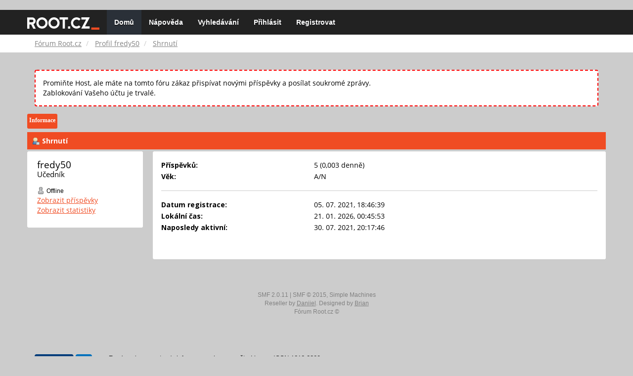

--- FILE ---
content_type: application/x-javascript
request_url: https://assets.adobedtm.com/e949270ea86e/23cf3f1c72ea/launch-964903bcf91a.min.js
body_size: 39294
content:
// For license information, see `https://assets.adobedtm.com/e949270ea86e/23cf3f1c72ea/launch-964903bcf91a.js`.
window._satellite=window._satellite||{},window._satellite.container={buildInfo:{minified:!0,buildDate:"2023-08-02T09:08:42Z",turbineBuildDate:"2023-02-22T20:37:26Z",turbineVersion:"27.5.0"},environment:{id:"ENb344e57f4acc4e78b3b4769d51cfb479",stage:"production"},dataElements:{pcid:{modulePath:"core/src/lib/dataElements/cookie.js",settings:{name:"_pubcid"}}},extensions:{core:{displayName:"Core",hostedLibFilesBaseUrl:"https://assets.adobedtm.com/extensions/EP2348d2a246a14598a388a7b6b9a290a6/",modules:{"core/src/lib/dataElements/cookie.js":{name:"cookie",displayName:"Cookie",script:function(e,t,n){"use strict";var r=n("@adobe/reactor-cookie");e.exports=function(e){return r.get(e.name)}}},"core/src/lib/conditions/subdomain.js":{name:"subdomain",displayName:"Subdomain",script:function(e,t,n){"use strict";var r=n("@adobe/reactor-document"),i=n("../helpers/textMatch");e.exports=function(e){var t=r.location.hostname;return e.subdomains.some((function(e){var n=e.valueIsRegex?new RegExp(e.value,"i"):e.value;return i(t,n)}))}}},"core/src/lib/events/libraryLoaded.js":{name:"library-loaded",displayName:"Library Loaded (Page Top)",script:function(e,t,n){"use strict";var r=n("./helpers/pageLifecycleEvents");e.exports=function(e,t){r.registerLibraryLoadedTrigger(t)}}},"core/src/lib/actions/customCode.js":{name:"custom-code",displayName:"Custom Code",script:function(e,t,n,r){"use strict";var i,o,a,s,c=n("@adobe/reactor-document"),u=n("@adobe/reactor-promise"),l=n("./helpers/decorateCode"),d=n("./helpers/loadCodeSequentially"),f=n("../../../node_modules/postscribe/dist/postscribe"),p=n("./helpers/unescapeHtmlCode"),m=(o=function(e){f(c.body,e,{beforeWriteToken:function(e){var t=e.tagName&&e.tagName.toLowerCase();return i&&"script"===t&&(e.attrs.nonce=i),"script"!==t&&"style"!==t||(Object.keys(e.attrs||{}).forEach((function(t){e.attrs[t]=p(e.attrs[t])})),e.src&&(e.src=p(e.src))),e},error:function(e){r.logger.error(e.msg)}})},a=[],s=function(){if(c.body)for(;a.length;)o(a.shift());else setTimeout(s,20)},function(e){a.push(e),s()}),g=function(){if(c.currentScript)return c.currentScript.async;for(var e=c.querySelectorAll("script"),t=0;t<e.length;t++){var n=e[t];if(/(launch|satelliteLib)-[^\/]+.js(\?.*)?$/.test(n.src))return n.async}return!0}();e.exports=function(e,t){var n;i=r.getExtensionSettings().cspNonce;var o={settings:e,event:t},a=o.settings.source;if(a)return o.settings.isExternal?d(a).then((function(e){return e?(n=l(o,e),m(n.code),n.promise):u.resolve()})):(n=l(o,a),g||"loading"!==c.readyState?m(n.code):c.write&&!1===r.propertySettings.ruleComponentSequencingEnabled?c.write(n.code):m(n.code),n.promise)}}},"core/src/lib/conditions/pathAndQuerystring.js":{name:"path-and-querystring",displayName:"Path And Query String",script:function(e,t,n){"use strict";var r=n("@adobe/reactor-document"),i=n("../helpers/textMatch");e.exports=function(e){var t=r.location.pathname+r.location.search;return e.paths.some((function(e){var n=e.valueIsRegex?new RegExp(e.value,"i"):e.value;return i(t,n)}))}}},"core/src/lib/helpers/textMatch.js":{script:function(e){"use strict";e.exports=function(e,t){if(null==t)throw new Error("Illegal Argument: Pattern is not present");return null!=e&&("string"==typeof t?e===t:t instanceof RegExp&&t.test(e))}}},"core/src/lib/events/helpers/pageLifecycleEvents.js":{script:function(e,t,n){"use strict";var r=n("@adobe/reactor-window"),i=n("@adobe/reactor-document"),o=-1!==r.navigator.appVersion.indexOf("MSIE 10"),a="WINDOW_LOADED",s="DOM_READY",c="PAGE_BOTTOM",u=[c,s,a],l=function(e,t){return{element:e,target:e,nativeEvent:t}},d={};u.forEach((function(e){d[e]=[]}));var f=function(e,t){u.slice(0,m(e)+1).forEach((function(e){g(t,e)}))},p=function(){return"complete"===i.readyState?a:"interactive"===i.readyState?o?null:s:void 0},m=function(e){return u.indexOf(e)},g=function(e,t){d[t].forEach((function(t){h(e,t)})),d[t]=[]},h=function(e,t){var n=t.trigger,r=t.syntheticEventFn;n(r?r(e):null)};r._satellite=r._satellite||{},r._satellite.pageBottom=f.bind(null,c),i.addEventListener("DOMContentLoaded",f.bind(null,s),!0),r.addEventListener("load",f.bind(null,a),!0),r.setTimeout((function(){var e=p();e&&f(e)}),0),e.exports={registerLibraryLoadedTrigger:function(e){e()},registerPageBottomTrigger:function(e){d[c].push({trigger:e})},registerDomReadyTrigger:function(e){d[s].push({trigger:e,syntheticEventFn:l.bind(null,i)})},registerWindowLoadedTrigger:function(e){d[a].push({trigger:e,syntheticEventFn:l.bind(null,r)})}}}},"core/src/lib/actions/helpers/decorateCode.js":{script:function(e,t,n){"use strict";var r=n("./decorators/decorateGlobalJavaScriptCode"),i=n("./decorators/decorateNonGlobalJavaScriptCode"),o={javascript:function(e,t){return e.settings.global?r(e,t):i(e,t)},html:n("./decorators/decorateHtmlCode")};e.exports=function(e,t){return o[e.settings.language](e,t)}}},"core/src/lib/actions/helpers/loadCodeSequentially.js":{script:function(e,t,n){"use strict";var r=n("@adobe/reactor-promise"),i=n("./getSourceByUrl"),o=r.resolve();e.exports=function(e){var t=new r((function(t){var n=i(e);r.all([n,o]).then((function(e){var n=e[0];t(n)}))}));return o=t,t}}},"core/node_modules/postscribe/dist/postscribe.js":{script:function(e,t){var n,r;n=this,r=function(){return function(e){function t(r){if(n[r])return n[r].exports;var i=n[r]={exports:{},id:r,loaded:!1};return e[r].call(i.exports,i,i.exports,t),i.loaded=!0,i.exports}var n={};return t.m=e,t.c=n,t.p="",t(0)}([function(e,t,n){"use strict";function r(e){return e&&e.__esModule?e:{default:e}}var i=r(n(1));e.exports=i.default},function(e,t,n){"use strict";function r(e){if(e&&e.__esModule)return e;var t={};if(null!=e)for(var n in e)Object.prototype.hasOwnProperty.call(e,n)&&(t[n]=e[n]);return t.default=e,t}function i(e){return e&&e.__esModule?e:{default:e}}function o(){}function a(){var e=m.shift();if(e){var t=d.last(e);t.afterDequeue(),e.stream=s.apply(void 0,e),t.afterStreamStart()}}function s(e,t,n){function r(e){e=n.beforeWrite(e),g.write(e),n.afterWrite(e)}(g=new l.default(e,n)).id=p++,g.name=n.name||g.id,c.streams[g.name]=g;var i=e.ownerDocument,s={close:i.close,open:i.open,write:i.write,writeln:i.writeln};u(i,{close:o,open:o,write:function(){for(var e=arguments.length,t=Array(e),n=0;n<e;n++)t[n]=arguments[n];return r(t.join(""))},writeln:function(){for(var e=arguments.length,t=Array(e),n=0;n<e;n++)t[n]=arguments[n];return r(t.join("")+"\n")}});var d=g.win.onerror||o;return g.win.onerror=function(e,t,r){n.error({msg:e+" - "+t+": "+r}),d.apply(g.win,[e,t,r])},g.write(t,(function(){u(i,s),g.win.onerror=d,n.done(),g=null,a()})),g}function c(e,t,n){if(d.isFunction(n))n={done:n};else if("clear"===n)return m=[],g=null,void(p=0);n=d.defaults(n,f);var r=[e=/^#/.test(e)?window.document.getElementById(e.substr(1)):e.jquery?e[0]:e,t,n];return e.postscribe={cancel:function(){r.stream?r.stream.abort():r[1]=o}},n.beforeEnqueue(r),m.push(r),g||a(),e.postscribe}t.__esModule=!0;var u=Object.assign||function(e){for(var t=1;t<arguments.length;t++){var n=arguments[t];for(var r in n)Object.prototype.hasOwnProperty.call(n,r)&&(e[r]=n[r])}return e};t.default=c;var l=i(n(2)),d=r(n(4)),f={afterAsync:o,afterDequeue:o,afterStreamStart:o,afterWrite:o,autoFix:!0,beforeEnqueue:o,beforeWriteToken:function(e){return e},beforeWrite:function(e){return e},done:o,error:function(e){throw new Error(e.msg)},releaseAsync:!1},p=0,m=[],g=null;u(c,{streams:{},queue:m,WriteStream:l.default})},function(e,t,n){"use strict";function r(e){if(e&&e.__esModule)return e;var t={};if(null!=e)for(var n in e)Object.prototype.hasOwnProperty.call(e,n)&&(t[n]=e[n]);return t.default=e,t}function i(e){return e&&e.__esModule?e:{default:e}}function o(e,t){if(!(e instanceof t))throw new TypeError("Cannot call a class as a function")}function a(e,t){var n=f+t,r=e.getAttribute(n);return l.existy(r)?String(r):r}function s(e,t){var n=arguments.length>2&&void 0!==arguments[2]?arguments[2]:null,r=f+t;l.existy(n)&&""!==n?e.setAttribute(r,n):e.removeAttribute(r)}t.__esModule=!0;var c=Object.assign||function(e){for(var t=1;t<arguments.length;t++){var n=arguments[t];for(var r in n)Object.prototype.hasOwnProperty.call(n,r)&&(e[r]=n[r])}return e},u=i(n(3)),l=r(n(4)),d=!1,f="data-ps-",p="ps-style",m="ps-script",g=function(){function e(t){var n=arguments.length>1&&void 0!==arguments[1]?arguments[1]:{};o(this,e),this.root=t,this.options=n,this.doc=t.ownerDocument,this.win=this.doc.defaultView||this.doc.parentWindow,this.parser=new u.default("",{autoFix:n.autoFix}),this.actuals=[t],this.proxyHistory="",this.proxyRoot=this.doc.createElement(t.nodeName),this.scriptStack=[],this.writeQueue=[],s(this.proxyRoot,"proxyof",0)}return e.prototype.write=function(){var e;for((e=this.writeQueue).push.apply(e,arguments);!this.deferredRemote&&this.writeQueue.length;){var t=this.writeQueue.shift();l.isFunction(t)?this._callFunction(t):this._writeImpl(t)}},e.prototype._callFunction=function(e){var t={type:"function",value:e.name||e.toString()};this._onScriptStart(t),e.call(this.win,this.doc),this._onScriptDone(t)},e.prototype._writeImpl=function(e){this.parser.append(e);for(var t=void 0,n=void 0,r=void 0,i=[];(t=this.parser.readToken())&&!(n=l.isScript(t))&&!(r=l.isStyle(t));)(t=this.options.beforeWriteToken(t))&&i.push(t);i.length>0&&this._writeStaticTokens(i),n&&this._handleScriptToken(t),r&&this._handleStyleToken(t)},e.prototype._writeStaticTokens=function(e){var t=this._buildChunk(e);return t.actual?(t.html=this.proxyHistory+t.actual,this.proxyHistory+=t.proxy,this.proxyRoot.innerHTML=t.html,d&&(t.proxyInnerHTML=this.proxyRoot.innerHTML),this._walkChunk(),d&&(t.actualInnerHTML=this.root.innerHTML),t):null},e.prototype._buildChunk=function(e){for(var t=this.actuals.length,n=[],r=[],i=[],o=e.length,a=0;a<o;a++){var s=e[a],c=s.toString();if(n.push(c),s.attrs){if(!/^noscript$/i.test(s.tagName)){var u=t++;r.push(c.replace(/(\/?>)/," "+f+"id="+u+" $1")),s.attrs.id!==m&&s.attrs.id!==p&&i.push("atomicTag"===s.type?"":"<"+s.tagName+" "+f+"proxyof="+u+(s.unary?" />":">"))}}else r.push(c),i.push("endTag"===s.type?c:"")}return{tokens:e,raw:n.join(""),actual:r.join(""),proxy:i.join("")}},e.prototype._walkChunk=function(){for(var e=void 0,t=[this.proxyRoot];l.existy(e=t.shift());){var n=1===e.nodeType;if(!n||!a(e,"proxyof")){n&&(this.actuals[a(e,"id")]=e,s(e,"id"));var r=e.parentNode&&a(e.parentNode,"proxyof");r&&this.actuals[r].appendChild(e)}t.unshift.apply(t,l.toArray(e.childNodes))}},e.prototype._handleScriptToken=function(e){var t=this,n=this.parser.clear();n&&this.writeQueue.unshift(n),e.src=e.attrs.src||e.attrs.SRC,(e=this.options.beforeWriteToken(e))&&(e.src&&this.scriptStack.length?this.deferredRemote=e:this._onScriptStart(e),this._writeScriptToken(e,(function(){t._onScriptDone(e)})))},e.prototype._handleStyleToken=function(e){var t=this.parser.clear();t&&this.writeQueue.unshift(t),e.type=e.attrs.type||e.attrs.TYPE||"text/css",(e=this.options.beforeWriteToken(e))&&this._writeStyleToken(e),t&&this.write()},e.prototype._writeStyleToken=function(e){var t=this._buildStyle(e);this._insertCursor(t,p),e.content&&(t.styleSheet&&!t.sheet?t.styleSheet.cssText=e.content:t.appendChild(this.doc.createTextNode(e.content)))},e.prototype._buildStyle=function(e){var t=this.doc.createElement(e.tagName);return t.setAttribute("type",e.type),l.eachKey(e.attrs,(function(e,n){t.setAttribute(e,n)})),t},e.prototype._insertCursor=function(e,t){this._writeImpl('<span id="'+t+'"/>');var n=this.doc.getElementById(t);n&&n.parentNode.replaceChild(e,n)},e.prototype._onScriptStart=function(e){e.outerWrites=this.writeQueue,this.writeQueue=[],this.scriptStack.unshift(e)},e.prototype._onScriptDone=function(e){e===this.scriptStack[0]?(this.scriptStack.shift(),this.write.apply(this,e.outerWrites),!this.scriptStack.length&&this.deferredRemote&&(this._onScriptStart(this.deferredRemote),this.deferredRemote=null)):this.options.error({msg:"Bad script nesting or script finished twice"})},e.prototype._writeScriptToken=function(e,t){var n=this._buildScript(e),r=this._shouldRelease(n),i=this.options.afterAsync;e.src&&(n.src=e.src,this._scriptLoadHandler(n,r?i:function(){t(),i()}));try{this._insertCursor(n,m),n.src&&!r||t()}catch(e){this.options.error(e),t()}},e.prototype._buildScript=function(e){var t=this.doc.createElement(e.tagName);return l.eachKey(e.attrs,(function(e,n){t.setAttribute(e,n)})),e.content&&(t.text=e.content),t},e.prototype._scriptLoadHandler=function(e,t){function n(){e=e.onload=e.onreadystatechange=e.onerror=null}function r(){n(),null!=t&&t(),t=null}function i(e){n(),a(e),null!=t&&t(),t=null}function o(e,t){var n=e["on"+t];null!=n&&(e["_on"+t]=n)}var a=this.options.error;o(e,"load"),o(e,"error"),c(e,{onload:function(){if(e._onload)try{e._onload.apply(this,Array.prototype.slice.call(arguments,0))}catch(t){i({msg:"onload handler failed "+t+" @ "+e.src})}r()},onerror:function(){if(e._onerror)try{e._onerror.apply(this,Array.prototype.slice.call(arguments,0))}catch(t){return void i({msg:"onerror handler failed "+t+" @ "+e.src})}i({msg:"remote script failed "+e.src})},onreadystatechange:function(){/^(loaded|complete)$/.test(e.readyState)&&r()}})},e.prototype._shouldRelease=function(e){return!/^script$/i.test(e.nodeName)||!!(this.options.releaseAsync&&e.src&&e.hasAttribute("async"))},e}();t.default=g},function(e){var t;t=function(){return function(e){function t(r){if(n[r])return n[r].exports;var i=n[r]={exports:{},id:r,loaded:!1};return e[r].call(i.exports,i,i.exports,t),i.loaded=!0,i.exports}var n={};return t.m=e,t.c=n,t.p="",t(0)}([function(e,t,n){"use strict";function r(e){return e&&e.__esModule?e:{default:e}}var i=r(n(1));e.exports=i.default},function(e,t,n){"use strict";function r(e){return e&&e.__esModule?e:{default:e}}function i(e){if(e&&e.__esModule)return e;var t={};if(null!=e)for(var n in e)Object.prototype.hasOwnProperty.call(e,n)&&(t[n]=e[n]);return t.default=e,t}function o(e,t){if(!(e instanceof t))throw new TypeError("Cannot call a class as a function")}t.__esModule=!0;var a=i(n(2)),s=i(n(3)),c=r(n(6)),u=n(5),l={comment:/^<!--/,endTag:/^<\//,atomicTag:/^<\s*(script|style|noscript|iframe|textarea)[\s\/>]/i,startTag:/^</,chars:/^[^<]/},d=function(){function e(){var t=this,n=arguments.length>0&&void 0!==arguments[0]?arguments[0]:"",r=arguments.length>1&&void 0!==arguments[1]?arguments[1]:{};o(this,e),this.stream=n;var i=!1,s={};for(var u in a)a.hasOwnProperty(u)&&(r.autoFix&&(s[u+"Fix"]=!0),i=i||s[u+"Fix"]);i?(this._readToken=(0,c.default)(this,s,(function(){return t._readTokenImpl()})),this._peekToken=(0,c.default)(this,s,(function(){return t._peekTokenImpl()}))):(this._readToken=this._readTokenImpl,this._peekToken=this._peekTokenImpl)}return e.prototype.append=function(e){this.stream+=e},e.prototype.prepend=function(e){this.stream=e+this.stream},e.prototype._readTokenImpl=function(){var e=this._peekTokenImpl();if(e)return this.stream=this.stream.slice(e.length),e},e.prototype._peekTokenImpl=function(){for(var e in l)if(l.hasOwnProperty(e)&&l[e].test(this.stream)){var t=s[e](this.stream);if(t)return"startTag"===t.type&&/script|style/i.test(t.tagName)?null:(t.text=this.stream.substr(0,t.length),t)}},e.prototype.peekToken=function(){return this._peekToken()},e.prototype.readToken=function(){return this._readToken()},e.prototype.readTokens=function(e){for(var t=void 0;t=this.readToken();)if(e[t.type]&&!1===e[t.type](t))return},e.prototype.clear=function(){var e=this.stream;return this.stream="",e},e.prototype.rest=function(){return this.stream},e}();for(var f in t.default=d,d.tokenToString=function(e){return e.toString()},d.escapeAttributes=function(e){var t={};for(var n in e)e.hasOwnProperty(n)&&(t[n]=(0,u.escapeQuotes)(e[n],null));return t},d.supports=a,a)a.hasOwnProperty(f)&&(d.browserHasFlaw=d.browserHasFlaw||!a[f]&&f)},function(e,t){"use strict";t.__esModule=!0;var n=!1,r=!1,i=window.document.createElement("div");try{var o="<P><I></P></I>";i.innerHTML=o,t.tagSoup=n=i.innerHTML!==o}catch(e){t.tagSoup=n=!1}try{i.innerHTML="<P><i><P></P></i></P>",t.selfClose=r=2===i.childNodes.length}catch(e){t.selfClose=r=!1}i=null,t.tagSoup=n,t.selfClose=r},function(e,t,n){"use strict";function r(e){var t=e.indexOf("-->");if(t>=0)return new u.CommentToken(e.substr(4,t-1),t+3)}function i(e){var t=e.indexOf("<");return new u.CharsToken(t>=0?t:e.length)}function o(e){var t,n,r;if(-1!==e.indexOf(">")){var i=e.match(l.startTag);if(i){var o=(t={},n={},r=i[2],i[2].replace(l.attr,(function(e,i){arguments[2]||arguments[3]||arguments[4]||arguments[5]?arguments[5]?(t[arguments[5]]="",n[arguments[5]]=!0):t[i]=arguments[2]||arguments[3]||arguments[4]||l.fillAttr.test(i)&&i||"":t[i]="",r=r.replace(e,"")})),{v:new u.StartTagToken(i[1],i[0].length,t,n,!!i[3],r.replace(/^[\s\uFEFF\xA0]+|[\s\uFEFF\xA0]+$/g,""))});if("object"===(void 0===o?"undefined":c(o)))return o.v}}}function a(e){var t=o(e);if(t){var n=e.slice(t.length);if(n.match(new RegExp("</\\s*"+t.tagName+"\\s*>","i"))){var r=n.match(new RegExp("([\\s\\S]*?)</\\s*"+t.tagName+"\\s*>","i"));if(r)return new u.AtomicTagToken(t.tagName,r[0].length+t.length,t.attrs,t.booleanAttrs,r[1])}}}function s(e){var t=e.match(l.endTag);if(t)return new u.EndTagToken(t[1],t[0].length)}t.__esModule=!0;var c="function"==typeof Symbol&&"symbol"==typeof Symbol.iterator?function(e){return typeof e}:function(e){return e&&"function"==typeof Symbol&&e.constructor===Symbol&&e!==Symbol.prototype?"symbol":typeof e};t.comment=r,t.chars=i,t.startTag=o,t.atomicTag=a,t.endTag=s;var u=n(4),l={startTag:/^<([\-A-Za-z0-9_]+)((?:\s+[\w\-]+(?:\s*=?\s*(?:(?:"[^"]*")|(?:'[^']*')|[^>\s]+))?)*)\s*(\/?)>/,endTag:/^<\/([\-A-Za-z0-9_]+)[^>]*>/,attr:/(?:([\-A-Za-z0-9_]+)\s*=\s*(?:(?:"((?:\\.|[^"])*)")|(?:'((?:\\.|[^'])*)')|([^>\s]+)))|(?:([\-A-Za-z0-9_]+)(\s|$)+)/g,fillAttr:/^(checked|compact|declare|defer|disabled|ismap|multiple|nohref|noresize|noshade|nowrap|readonly|selected)$/i}},function(e,t,n){"use strict";function r(e,t){if(!(e instanceof t))throw new TypeError("Cannot call a class as a function")}t.__esModule=!0,t.EndTagToken=t.AtomicTagToken=t.StartTagToken=t.TagToken=t.CharsToken=t.CommentToken=t.Token=void 0;var i=n(5),o=(t.Token=function e(t,n){r(this,e),this.type=t,this.length=n,this.text=""},t.CommentToken=function(){function e(t,n){r(this,e),this.type="comment",this.length=n||(t?t.length:0),this.text="",this.content=t}return e.prototype.toString=function(){return"<!--"+this.content},e}(),t.CharsToken=function(){function e(t){r(this,e),this.type="chars",this.length=t,this.text=""}return e.prototype.toString=function(){return this.text},e}(),t.TagToken=function(){function e(t,n,i,o,a){r(this,e),this.type=t,this.length=i,this.text="",this.tagName=n,this.attrs=o,this.booleanAttrs=a,this.unary=!1,this.html5Unary=!1}return e.formatTag=function(e){var t=arguments.length>1&&void 0!==arguments[1]?arguments[1]:null,n="<"+e.tagName;for(var r in e.attrs)if(e.attrs.hasOwnProperty(r)){n+=" "+r;var o=e.attrs[r];void 0!==e.booleanAttrs&&void 0!==e.booleanAttrs[r]||(n+='="'+(0,i.escapeQuotes)(o)+'"')}return e.rest&&(n+=" "+e.rest),e.unary&&!e.html5Unary?n+="/>":n+=">",null!=t&&(n+=t+"</"+e.tagName+">"),n},e}());t.StartTagToken=function(){function e(t,n,i,o,a,s){r(this,e),this.type="startTag",this.length=n,this.text="",this.tagName=t,this.attrs=i,this.booleanAttrs=o,this.html5Unary=!1,this.unary=a,this.rest=s}return e.prototype.toString=function(){return o.formatTag(this)},e}(),t.AtomicTagToken=function(){function e(t,n,i,o,a){r(this,e),this.type="atomicTag",this.length=n,this.text="",this.tagName=t,this.attrs=i,this.booleanAttrs=o,this.unary=!1,this.html5Unary=!1,this.content=a}return e.prototype.toString=function(){return o.formatTag(this,this.content)},e}(),t.EndTagToken=function(){function e(t,n){r(this,e),this.type="endTag",this.length=n,this.text="",this.tagName=t}return e.prototype.toString=function(){return"</"+this.tagName+">"},e}()},function(e,t){"use strict";function n(e){var t=arguments.length>1&&void 0!==arguments[1]?arguments[1]:"";return e?e.replace(/([^"]*)"/g,(function(e,t){return/\\/.test(t)?t+'"':t+'\\"'})):t}t.__esModule=!0,t.escapeQuotes=n},function(e,t){"use strict";function n(e){return e&&"startTag"===e.type&&(e.unary=s.test(e.tagName)||e.unary,e.html5Unary=!/\/>$/.test(e.text)),e}function r(e,t){var r=e.stream,i=n(t());return e.stream=r,i}function i(e,t){var n=t.pop();e.prepend("</"+n.tagName+">")}function o(){var e=[];return e.last=function(){return this[this.length-1]},e.lastTagNameEq=function(e){var t=this.last();return t&&t.tagName&&t.tagName.toUpperCase()===e.toUpperCase()},e.containsTagName=function(e){for(var t,n=0;t=this[n];n++)if(t.tagName===e)return!0;return!1},e}function a(e,t,a){function s(){var t=r(e,a);t&&l[t.type]&&l[t.type](t)}var u=o(),l={startTag:function(n){var r=n.tagName;"TR"===r.toUpperCase()&&u.lastTagNameEq("TABLE")?(e.prepend("<TBODY>"),s()):t.selfCloseFix&&c.test(r)&&u.containsTagName(r)?u.lastTagNameEq(r)?i(e,u):(e.prepend("</"+n.tagName+">"),s()):n.unary||u.push(n)},endTag:function(n){u.last()?t.tagSoupFix&&!u.lastTagNameEq(n.tagName)?i(e,u):u.pop():t.tagSoupFix&&(a(),s())}};return function(){return s(),n(a())}}t.__esModule=!0,t.default=a;var s=/^(AREA|BASE|BASEFONT|BR|COL|FRAME|HR|IMG|INPUT|ISINDEX|LINK|META|PARAM|EMBED)$/i,c=/^(COLGROUP|DD|DT|LI|OPTIONS|P|TD|TFOOT|TH|THEAD|TR)$/i}])},e.exports=t()},function(e,t){"use strict";function n(e){return null!=e}function r(e){return"function"==typeof e}function i(e,t,n){var r=void 0,i=e&&e.length||0;for(r=0;r<i;r++)t.call(n,e[r],r)}function o(e,t,n){for(var r in e)e.hasOwnProperty(r)&&t.call(n,r,e[r])}function a(e,t){return e=e||{},o(t,(function(t,r){n(e[t])||(e[t]=r)})),e}function s(e){try{return Array.prototype.slice.call(e)}catch(r){var t=(n=[],i(e,(function(e){n.push(e)})),{v:n});if("object"===(void 0===t?"undefined":f(t)))return t.v}var n}function c(e){return e[e.length-1]}function u(e,t){return!(!e||"startTag"!==e.type&&"atomicTag"!==e.type||!("tagName"in e)||!~e.tagName.toLowerCase().indexOf(t))}function l(e){return u(e,"script")}function d(e){return u(e,"style")}t.__esModule=!0;var f="function"==typeof Symbol&&"symbol"==typeof Symbol.iterator?function(e){return typeof e}:function(e){return e&&"function"==typeof Symbol&&e.constructor===Symbol&&e!==Symbol.prototype?"symbol":typeof e};t.existy=n,t.isFunction=r,t.each=i,t.eachKey=o,t.defaults=a,t.toArray=s,t.last=c,t.isTag=u,t.isScript=l,t.isStyle=d}])},"object"==typeof t&&"object"==typeof e?e.exports=r():"function"==typeof define&&define.amd?define([],r):"object"==typeof t?t.postscribe=r():n.postscribe=r()}},"core/src/lib/actions/helpers/unescapeHtmlCode.js":{script:function(e,t,n){"use strict";var r=n("@adobe/reactor-document").createElement("div");e.exports=function(e){return r.innerHTML=e,r.textContent||r.innerText||e}}},"core/src/lib/actions/helpers/decorators/decorateGlobalJavaScriptCode.js":{script:function(e,t,n){"use strict";var r=n("@adobe/reactor-promise");e.exports=function(e,t){return{code:"<script>\n"+t+"\n</script>",promise:r.resolve()}}}},"core/src/lib/actions/helpers/decorators/decorateNonGlobalJavaScriptCode.js":{script:function(e,t,n){"use strict";var r=n("@adobe/reactor-promise"),i=0;e.exports=function(e,t){var n="_runScript"+ ++i,o=new r((function(t,i){_satellite[n]=function(o){delete _satellite[n],new r((function(t){t(o.call(e.event.element,e.event,e.event.target,r))})).then(t,i)}}));return{code:'<script>_satellite["'+n+'"](function(event, target, Promise) {\n'+t+"\n});</script>",promise:o}}}},"core/src/lib/actions/helpers/decorators/decorateHtmlCode.js":{script:function(e,t,n,r){"use strict";var i=n("@adobe/reactor-promise"),o=0,a={};window._satellite=window._satellite||{},window._satellite._onCustomCodeSuccess=function(e){var t=a[e];t&&(delete a[e],t.resolve())},window._satellite._onCustomCodeFailure=function(e){var t=a[e];t&&(delete a[e],t.reject())};var s=function(e){return-1!==e.indexOf("${reactorCallbackId}")},c=function(e,t){return e.replace(/\${reactorCallbackId}/g,t)},u=function(e){return e.settings.isExternal};e.exports=function(e,t){var n;return u(e)&&(t=r.replaceTokens(t,e.event)),s(t)?(n=new i((function(e,t){a[String(o)]={resolve:e,reject:t}})),t=c(t,o),o+=1):n=i.resolve(),{code:t,promise:n}}}},"core/src/lib/actions/helpers/getSourceByUrl.js":{script:function(e,t,n){"use strict";var r=n("@adobe/reactor-load-script"),i=n("@adobe/reactor-promise"),o={},a={},s=function(e){return a[e]||(a[e]=r(e)),a[e]};_satellite.__registerScript=function(e,t){o[e]=t},e.exports=function(e){return o[e]?i.resolve(o[e]):new i((function(t){s(e).then((function(){t(o[e])}),(function(){t()}))}))}}}}},"cpex-loader-extention":{displayName:"CPEx Loader",hostedLibFilesBaseUrl:"https://assets.adobedtm.com/extensions/EP9e45cdb9fa0249319edf5d9620121664/",settings:{schainId:"012",aamConfig:"{\n\t'publisher': 'iinfo',\n\t'state': 'publisher',\n\t'partner': 'cpex',\n\t'private': '',\n\t'namespace': 8,\n\t'shortener': true,\n\t'debug': false,\n\t'behavior': {\n\t\t'trackLinks' : false,\n\t\t'strictGDPR' : true,\n\t\t'waitForTCF2': true, \n                'forceAggressiveCookieCleaning': true,\n                'bypassOneDayDelay': true,\n                'ignoreHardDependencyOnVisitorAPI': false\n\t}\n}",hbWrapper:"cpex-hb-sas-tracker-min.js",publisher:"iinfo",loaderPath:""},modules:{"cpex-loader-extention/src/lib/actions/cpexLoader.js":{name:"settings-path",displayName:"Script loading",script:function(e,t,n,r){"use strict";var i=n("@adobe/reactor-load-script");e.exports=function(e){var t="https://cdn.cpex.cz/loader/v2/cpex-loader-min.js",n=r.getExtensionSettings();window.cpexLoader=window.top.cpexLoader||{},cpexLoader.extensionData={settings:e,extensionSettings:n};var o=void 0!==n.loaderPath&&n.loaderPath?n.loaderPath:t;i(o).then((function(){})).catch((function(){i(t)}))}}}}},"adobe-mcid":{displayName:"Experience Cloud ID Service",hostedLibFilesBaseUrl:"https://assets.adobedtm.com/extensions/EPf0412a5c65e5429ab0e5ed8ba2256510/",settings:{orgId:"24B820B35357BD1E0A490D45@AdobeOrg",preOptInApprovals:{aa:!0,aam:!0,ecid:!0,target:!0}},modules:{"adobe-mcid/src/lib/sharedModules/mcidInstance.js":{script:function(e,t,n,r){"use strict";var i=n("@adobe/reactor-document"),o=n("../codeLibrary/VisitorAPI"),a=n("../../view/utils/timeUnits"),s=function(e){return e.reduce((function(e,t){var n=/^(true|false)$/i.test(t.value)?JSON.parse(t.value):t.value;return e[t.name]=n,e}),{})},c=function(e){var t=r.getExtensionSettings();if("string"!=typeof t.orgId)throw new TypeError("Org ID is not a string.");var n=s(t.variables||[]),i=t.doesOptInApply;i&&("boolean"==typeof i?n.doesOptInApply=i:t.optInCallback&&(n.doesOptInApply=t.optInCallback));var o=t.isOptInStorageEnabled;o&&(n.isOptInStorageEnabled=o);var c=t.optInCookieDomain;c&&(n.optInCookieDomain=c);var u=t.optInStorageExpiry;if(u){var l=t.timeUnit;if(l&&a[l]){var d=u*a[l];n.optInStorageExpiry=d}}else!0===o&&(n.optInStorageExpiry=33696e3);var f=t.previousPermissions;f&&(n.previousPermissions=f);var p=t.preOptInApprovals;if(p)n.preOptInApprovals=p;else{var m=t.preOptInApprovalInput;m&&(n.preOptInApprovals=m)}var g=t.isIabContext;g&&(n.isIabContext=g);var h=e.getInstance(t.orgId,n);return r.logger.info('Created instance using orgId: "'+t.orgId+'"'),r.logger.info("Set variables: "+JSON.stringify(n)),h.getMarketingCloudVisitorID((function(e){r.logger.info("Obtained Marketing Cloud Visitor Id: "+e)}),!0),h},u=function(e){return(r.getExtensionSettings().pathExclusions||[]).some((function(t){return t.valueIsRegex?new RegExp(t.value,"i").test(e):t.value===e}))},l=null;_satellite.getVisitorId=function(){return l},u(i.location.pathname)?r.logger.warn("MCID library not loaded. One of the path exclusions matches the current path."):l=c(o),e.exports=l},name:"mcid-instance",shared:!0},"adobe-mcid/src/lib/codeLibrary/VisitorAPI.js":{script:function(e){e.exports=(function(){"use strict";function e(t){return(e="function"==typeof Symbol&&"symbol"==typeof Symbol.iterator?function(e){return typeof e}:function(e){return e&&"function"==typeof Symbol&&e.constructor===Symbol&&e!==Symbol.prototype?"symbol":typeof e})(t)}function t(e,t,n){return t in e?Object.defineProperty(e,t,{value:n,enumerable:!0,configurable:!0,writable:!0}):e[t]=n,e}function n(){return{callbacks:{},add:function(e,t){this.callbacks[e]=this.callbacks[e]||[];var n=this.callbacks[e].push(t)-1,r=this;return function(){r.callbacks[e].splice(n,1)}},execute:function(e,t){if(this.callbacks[e]){t=(t=void 0===t?[]:t)instanceof Array?t:[t];try{for(;this.callbacks[e].length;){var n=this.callbacks[e].shift();"function"==typeof n?n.apply(null,t):n instanceof Array&&n[1].apply(n[0],t)}delete this.callbacks[e]}catch(e){}}},executeAll:function(e,t){(t||e&&!T.isObjectEmpty(e))&&Object.keys(this.callbacks).forEach((function(t){var n=void 0!==e[t]?e[t]:"";this.execute(t,n)}),this)},hasCallbacks:function(){return Boolean(Object.keys(this.callbacks).length)}}}function r(e,t,n){var r=null==e?void 0:e[t];return void 0===r?n:r}function i(e){for(var t=/^\d+$/,n=0,r=e.length;n<r;n++)if(!t.test(e[n]))return!1;return!0}function o(e,t){for(;e.length<t.length;)e.push("0");for(;t.length<e.length;)t.push("0")}function a(e,t){for(var n=0;n<e.length;n++){var r=parseInt(e[n],10),i=parseInt(t[n],10);if(r>i)return 1;if(i>r)return-1}return 0}function s(e,t){if(e===t)return 0;var n=e.toString().split("."),r=t.toString().split(".");return i(n.concat(r))?(o(n,r),a(n,r)):NaN}function c(e){return e===Object(e)&&0===Object.keys(e).length}function u(e){return"function"==typeof e||e instanceof Array&&e.length}function l(){var e=arguments.length>0&&void 0!==arguments[0]?arguments[0]:"",t=arguments.length>1&&void 0!==arguments[1]?arguments[1]:function(){return!0};this.log=le("log",e,t),this.warn=le("warn",e,t),this.error=le("error",e,t)}function d(){var e=(arguments.length>0&&void 0!==arguments[0]?arguments[0]:{}).cookieName,t=(arguments.length>1&&void 0!==arguments[1]?arguments[1]:{}).cookies;if(!e||!t)return{get:ke,set:ke,remove:ke};var n={remove:function(){t.remove(e)},get:function(){var n=t.get(e),r={};try{r=JSON.parse(n)}catch(n){r={}}return r},set:function(r,i){i=i||{};var o=n.get(),a=Object.assign(o,r);t.set(e,JSON.stringify(a),{domain:i.optInCookieDomain||"",cookieLifetime:i.optInStorageExpiry||3419e4,expires:!0})}};return n}function f(e){this.name=this.constructor.name,this.message=e,"function"==typeof Error.captureStackTrace?Error.captureStackTrace(this,this.constructor):this.stack=new Error(e).stack}function p(){function e(e,t){var n=ge(e);return n.length?n.every((function(e){return!!t[e]})):he(t)}function t(){O(A),k(te.COMPLETE),h(g.status,g.permissions),s&&m.set(g.permissions,{optInCookieDomain:c,optInStorageExpiry:u}),y.execute(Me)}function n(e){return function(n,r){if(!ye(n))throw new Error("[OptIn] Invalid category(-ies). Please use the `OptIn.Categories` enum.");return k(te.CHANGED),Object.assign(A,ve(ge(n),e)),r||t(),g}}var r=arguments.length>0&&void 0!==arguments[0]?arguments[0]:{},i=r.doesOptInApply,o=r.previousPermissions,a=r.preOptInApprovals,s=r.isOptInStorageEnabled,c=r.optInCookieDomain,u=r.optInStorageExpiry,l=r.isIabContext,f=(arguments.length>1&&void 0!==arguments[1]?arguments[1]:{}).cookies,p=Oe(o);De(p,"Invalid `previousPermissions`!"),De(a,"Invalid `preOptInApprovals`!");var m=d({cookieName:"adobeujs-optin"},{cookies:f}),g=this,h=ee(g),y=se(),v=Ce(p),b=Ce(a),_=s?m.get():{},C={},S=function(e,t){return Se(e)||t&&Se(t)?te.COMPLETE:te.PENDING}(v,_),I=function(e,t,n){var r=ve(ae,!i);return i?Object.assign({},r,e,t,n):r}(b,v,_),A=be(I),k=function(e){return S=e},O=function(e){return I=e};g.deny=n(!1),g.approve=n(!0),g.denyAll=g.deny.bind(g,ae),g.approveAll=g.approve.bind(g,ae),g.isApproved=function(t){return e(t,g.permissions)},g.isPreApproved=function(t){return e(t,b)},g.fetchPermissions=function(e){var t=arguments.length>1&&void 0!==arguments[1]&&arguments[1],n=t?g.on(te.COMPLETE,e):ke;return!i||i&&g.isComplete||a?e(g.permissions):t||y.add(Me,(function(){return e(g.permissions)})),n},g.complete=function(){g.status===te.CHANGED&&t()},g.registerPlugin=function(e){if(!e||!e.name||"function"!=typeof e.onRegister)throw new Error(xe);C[e.name]||(C[e.name]=e,e.onRegister.call(e,g))},g.execute=Te(C),g.memoizeContent=function(e){Ae(e)&&m.set(e,{optInCookieDomain:c,optInStorageExpiry:u})},g.getMemoizedContent=function(e){var t=m.get();if(t)return t[e]},Object.defineProperties(g,{permissions:{get:function(){return I}},status:{get:function(){return S}},Categories:{get:function(){return ne}},doesOptInApply:{get:function(){return!!i}},isPending:{get:function(){return g.status===te.PENDING}},isComplete:{get:function(){return g.status===te.COMPLETE}},__plugins:{get:function(){return Object.keys(C)}},isIabContext:{get:function(){return l}}})}function m(e,t){function n(){i=null,e.call(e,new f("The call took longer than you wanted!"))}function r(){i&&(clearTimeout(i),
e.apply(e,arguments))}if(void 0===t)return e;var i=setTimeout(n,t);return r}function g(){if(window.__tcfapi)return window.__tcfapi;var e=window;if(e!==window.top){for(var t;!t;){e=e.parent;try{e.frames.__tcfapiLocator&&(t=e)}catch(e){}if(e===window.top)break}if(t){var n={};return window.__tcfapi=function(e,r,i,o){var a=Math.random()+"",s={__tcfapiCall:{command:e,parameter:o,version:r,callId:a}};n[a]=i,t.postMessage(s,"*")},window.addEventListener("message",(function(e){var t=e.data;if("string"==typeof t)try{t=JSON.parse(e.data)}catch(e){}if(t.__tcfapiReturn){var r=t.__tcfapiReturn;"function"==typeof n[r.callId]&&(n[r.callId](r.returnValue,r.success),delete n[r.callId])}}),!1),window.__tcfapi}pe.error("__tcfapi not found")}else pe.error("__tcfapi not found")}function h(e,t){var n=arguments.length>2&&void 0!==arguments[2]?arguments[2]:[],r=!0===e.vendor.consents[t],i=n.every((function(t){return!0===e.purpose.consents[t]}));return r&&i}function y(){var e=this;e.name="iabPlugin",e.version="0.0.2";var t,n=se(),r={transparencyAndConsentData:null},i=function(e){var t=arguments.length>1&&void 0!==arguments[1]?arguments[1]:{};return r[e]=t};e.fetchConsentData=function(e){var t=m(e.callback,e.timeout);o({callback:t})},e.isApproved=function(e){var t=e.callback,n=e.category,i=e.timeout;if(r.transparencyAndConsentData)return t(null,h(r.transparencyAndConsentData,re[n],ie[n]));var a=m((function(e,r){t(e,h(r,re[n],ie[n]))}),i);o({category:n,callback:a})},e.onRegister=function(n){t=n;var r=Object.keys(re),i=function(e,t){!e&&t&&(r.forEach((function(e){var r=h(t,re[e],ie[e]);n[r?"approve":"deny"](e,!0)})),n.complete())};e.fetchConsentData({callback:i})};var o=function(e){var o=e.callback;if(r.transparencyAndConsentData)return o(null,r.transparencyAndConsentData);n.add("FETCH_CONSENT_DATA",o),a((function(e,o){if(o){var a=be(e),s=t.getMemoizedContent("iabConsentHash"),c=fe(a.tcString).toString(32);a.consentString=e.tcString,a.hasConsentChangedSinceLastCmpPull=s!==c,i("transparencyAndConsentData",a),t.memoizeContent({iabConsentHash:c})}n.execute("FETCH_CONSENT_DATA",[null,r.transparencyAndConsentData])}))},a=function(e){var t=we(re),n=g();"function"==typeof n&&n("getTCData",2,e,t)}}var v="undefined"!=typeof globalThis?globalThis:"undefined"!=typeof window?window:"undefined"!=typeof global?global:"undefined"!=typeof self?self:{};Object.assign=Object.assign||function(e){for(var t,n,r=1;r<arguments.length;++r)for(t in n=arguments[r])Object.prototype.hasOwnProperty.call(n,t)&&(e[t]=n[t]);return e};var b,_,C={MESSAGES:{HANDSHAKE:"HANDSHAKE",GETSTATE:"GETSTATE",PARENTSTATE:"PARENTSTATE"},STATE_KEYS_MAP:{MCMID:"MCMID",MCAID:"MCAID",MCAAMB:"MCAAMB",MCAAMLH:"MCAAMLH",MCOPTOUT:"MCOPTOUT",CUSTOMERIDS:"CUSTOMERIDS"},ASYNC_API_MAP:{MCMID:"getMarketingCloudVisitorID",MCAID:"getAnalyticsVisitorID",MCAAMB:"getAudienceManagerBlob",MCAAMLH:"getAudienceManagerLocationHint",MCOPTOUT:"isOptedOut",ALLFIELDS:"getVisitorValues"},SYNC_API_MAP:{CUSTOMERIDS:"getCustomerIDs"},ALL_APIS:{MCMID:"getMarketingCloudVisitorID",MCAAMB:"getAudienceManagerBlob",MCAAMLH:"getAudienceManagerLocationHint",MCOPTOUT:"isOptedOut",MCAID:"getAnalyticsVisitorID",CUSTOMERIDS:"getCustomerIDs",ALLFIELDS:"getVisitorValues"},FIELDGROUP_TO_FIELD:{MC:"MCMID",A:"MCAID",AAM:"MCAAMB"},FIELDS:{MCMID:"MCMID",MCOPTOUT:"MCOPTOUT",MCAID:"MCAID",MCAAMLH:"MCAAMLH",MCAAMB:"MCAAMB"},AUTH_STATE:{UNKNOWN:0,AUTHENTICATED:1,LOGGED_OUT:2},OPT_OUT:{GLOBAL:"global"},SAME_SITE_VALUES:{LAX:"Lax",STRICT:"Strict",NONE:"None"}},S=C.STATE_KEYS_MAP,I=function(e){function t(){}function n(t,n){var r=this;return function(){var i=e(0,t),o={};return o[t]=i,r.setStateAndPublish(o),n(i),i}}this.getMarketingCloudVisitorID=function(e){e=e||t;var r=this.findField(S.MCMID,e),i=n.call(this,S.MCMID,e);return void 0!==r?r:i()},this.getVisitorValues=function(e){this.getMarketingCloudVisitorID((function(t){e({MCMID:t})}))}},A=C.MESSAGES,k=C.ASYNC_API_MAP,O=C.SYNC_API_MAP,D=function(){function e(){}function t(e,t){var n=this;return function(){return n.callbackRegistry.add(e,t),n.messageParent(A.GETSTATE),""}}function n(n){this[k[n]]=function(r){r=r||e;var i=this.findField(n,r),o=t.call(this,n,r);return void 0!==i?i:o()}}function r(t){this[O[t]]=function(){return this.findField(t,e)||{}}}Object.keys(k).forEach(n,this),Object.keys(O).forEach(r,this)},E=C.ASYNC_API_MAP,w=function(){Object.keys(E).forEach((function(e){this[E[e]]=function(t){this.callbackRegistry.add(e,t)}}),this)},T=function(e,t){return e(t={exports:{}},t.exports),t.exports}((function(t,n){n.isObjectEmpty=function(e){return e===Object(e)&&0===Object.keys(e).length},n.isValueEmpty=function(e){return""===e||n.isObjectEmpty(e)};var r=function(){var e=navigator.appName,t=navigator.userAgent;return"Microsoft Internet Explorer"===e||t.indexOf("MSIE ")>=0||t.indexOf("Trident/")>=0&&t.indexOf("Windows NT 6")>=0};n.getIeVersion=function(){return document.documentMode?document.documentMode:r()?7:null},n.encodeAndBuildRequest=function(e,t){return e.map(encodeURIComponent).join(t)},n.isObject=function(t){return null!==t&&"object"===e(t)&&!1===Array.isArray(t)},n.defineGlobalNamespace=function(){return window.adobe=n.isObject(window.adobe)?window.adobe:{},window.adobe},n.pluck=function(e,t){return t.reduce((function(t,n){return e[n]&&(t[n]=e[n]),t}),Object.create(null))},n.parseOptOut=function(e,t,n){t||(t=n,e.d_optout&&e.d_optout instanceof Array&&(t=e.d_optout.join(",")));var r=parseInt(e.d_ottl,10);return isNaN(r)&&(r=7200),{optOut:t,d_ottl:r}},n.normalizeBoolean=function(e){var t=e;return"true"===e?t=!0:"false"===e&&(t=!1),t}})),M=(T.isObjectEmpty,T.isValueEmpty,T.getIeVersion,T.encodeAndBuildRequest,T.isObject,T.defineGlobalNamespace,T.pluck,T.parseOptOut,T.normalizeBoolean,n),x=C.MESSAGES,L={0:"prefix",1:"orgID",2:"state"},P=function(e,t){this.parse=function(e){try{var t={};return e.data.split("|").forEach((function(e,n){void 0!==e&&(t[L[n]]=2!==n?e:JSON.parse(e))})),t}catch(e){}},this.isInvalid=function(n){var r=this.parse(n);if(!r||Object.keys(r).length<2)return!0;var i=e!==r.orgID,o=!t||n.origin!==t,a=-1===Object.keys(x).indexOf(r.prefix);return i||o||a},this.send=function(n,r,i){var o=r+"|"+e;i&&i===Object(i)&&(o+="|"+JSON.stringify(i));try{n.postMessage(o,t)}catch(e){}}},j=C.MESSAGES,R=function(e,t,n,r){function i(e){Object.assign(p,e)}function o(e){Object.assign(p.state,e),Object.assign(p.state.ALLFIELDS,e),p.callbackRegistry.executeAll(p.state)}function a(e){if(!h.isInvalid(e)){g=!1;var t=h.parse(e);p.setStateAndPublish(t.state)}}function s(e){!g&&m&&(g=!0,h.send(r,e))}function c(){i(new I(n._generateID)),p.getMarketingCloudVisitorID(),p.callbackRegistry.executeAll(p.state,!0),v.removeEventListener("message",u)}function u(e){if(!h.isInvalid(e)){var t=h.parse(e);g=!1,v.clearTimeout(p._handshakeTimeout),v.removeEventListener("message",u),i(new D(p)),v.addEventListener("message",a),p.setStateAndPublish(t.state),p.callbackRegistry.hasCallbacks()&&s(j.GETSTATE)}}function l(){m&&postMessage?(v.addEventListener("message",u),s(j.HANDSHAKE),p._handshakeTimeout=setTimeout(c,250)):c()}function d(){v.s_c_in||(v.s_c_il=[],v.s_c_in=0),p._c="Visitor",p._il=v.s_c_il,p._in=v.s_c_in,p._il[p._in]=p,v.s_c_in++}function f(){function e(e){0!==e.indexOf("_")&&"function"==typeof n[e]&&(p[e]=function(){})}Object.keys(n).forEach(e),p.getSupplementalDataID=n.getSupplementalDataID,p.isAllowed=function(){return!0}}var p=this,m=t.whitelistParentDomain;p.state={ALLFIELDS:{}},p.version=n.version,p.marketingCloudOrgID=e,p.cookieDomain=n.cookieDomain||"",p._instanceType="child";var g=!1,h=new P(e,m);p.callbackRegistry=M(),p.init=function(){d(),f(),i(new w(p)),l()},p.findField=function(e,t){if(void 0!==p.state[e])return t(p.state[e]),p.state[e]},p.messageParent=s,p.setStateAndPublish=o},N=C.MESSAGES,F=C.ALL_APIS,V=C.ASYNC_API_MAP,U=C.FIELDGROUP_TO_FIELD,H=function(e,t){function n(){var t={};return Object.keys(F).forEach((function(n){var r=F[n],i=e[r]();T.isValueEmpty(i)||(t[n]=i)})),t}function r(){var t=[];return e._loading&&Object.keys(e._loading).forEach((function(n){if(e._loading[n]){var r=U[n];t.push(r)}})),t.length?t:null}function i(t){return function n(){var i=r();if(i){var o=V[i[0]];e[o](n,!0)}else t()}}function o(e,r){var i=n();t.send(e,r,i)}function a(e){c(e),o(e,N.HANDSHAKE)}function s(e){i((function(){o(e,N.PARENTSTATE)}))()}function c(n){function r(r){i.call(e,r),t.send(n,N.PARENTSTATE,{CUSTOMERIDS:e.getCustomerIDs()})}var i=e.setCustomerIDs;e.setCustomerIDs=r}return function(e){t.isInvalid(e)||(t.parse(e).prefix===N.HANDSHAKE?a:s)(e.source)}},B=function(e,t){function n(e){return function(n){r[e]=n,++i===o&&t(r)}}var r={},i=0,o=Object.keys(e).length;Object.keys(e).forEach((function(t){var r=e[t];if(r.fn){var i=r.args||[];i.unshift(n(t)),r.fn.apply(r.context||null,i)}}))},z={get:function(e){e=encodeURIComponent(e);var t=(";"+document.cookie).split(" ").join(";"),n=t.indexOf(";"+e+"="),r=n<0?n:t.indexOf(";",n+1);return n<0?"":decodeURIComponent(t.substring(n+2+e.length,r<0?t.length:r))},set:function(e,t,n){var i=r(n,"cookieLifetime"),o=r(n,"expires"),a=r(n,"domain"),s=r(n,"secure"),c=r(n,"sameSite"),u=s?"Secure":"",l=c?"SameSite="+c+";":"";if(o&&"SESSION"!==i&&"NONE"!==i){var d=""!==t?parseInt(i||0,10):-60;if(d)(o=new Date).setTime(o.getTime()+1e3*d);else if(1===o){var f=(o=new Date).getYear();o.setYear(f+2+(f<1900?1900:0))}}else o=0;return e&&"NONE"!==i?(document.cookie=encodeURIComponent(e)+"="+encodeURIComponent(t)+"; path=/;"+(o?" expires="+o.toGMTString()+";":"")+(a?" domain="+a+";":"")+l+u,this.get(e)===t):0},remove:function(e,t){var n=r(t,"domain");n=n?" domain="+n+";":"";var i=r(t,"secure"),o=r(t,"sameSite"),a=i?"Secure":"",s=o?"SameSite="+o+";":"";document.cookie=encodeURIComponent(e)+"=; Path=/; Expires=Thu, 01 Jan 1970 00:00:01 GMT;"+n+s+a}},G=function(e,t){!e&&v.location&&(e=v.location.hostname);var n,r=e.split("."),i=t||{};for(n=r.length-2;n>=0;n--)if(i.domain=r.slice(n).join("."),z.set("test","cookie",i))return z.remove("test",i),i.domain;return""},q={compare:s,isLessThan:function(e,t){return s(e,t)<0},areVersionsDifferent:function(e,t){return 0!==s(e,t)},isGreaterThan:function(e,t){return s(e,t)>0},isEqual:function(e,t){return 0===s(e,t)}},W=!!v.postMessage,Y={postMessage:function(e,t,n){var r=1;t&&(W?n.postMessage(e,t.replace(/([^:]+:\/\/[^\/]+).*/,"$1")):t&&(n.location=t.replace(/#.*$/,"")+"#"+ +new Date+r+++"&"+e))},receiveMessage:function(e,t){var n;try{W&&(e&&(n=function(n){if("string"==typeof t&&n.origin!==t||"[object Function]"===Object.prototype.toString.call(t)&&!1===t(n.origin))return!1;e(n)}),v.addEventListener?v[e?"addEventListener":"removeEventListener"]("message",n):v[e?"attachEvent":"detachEvent"]("onmessage",n))}catch(e){}}},$=function(e){var t,n,r="0123456789",i="",o="",a=8,s=10,c=10;if(1==e){for(r+="ABCDEF",t=0;16>t;t++)n=Math.floor(Math.random()*a),i+=r.substring(n,n+1),n=Math.floor(Math.random()*a),o+=r.substring(n,n+1),a=16;return i+"-"+o}for(t=0;19>t;t++)n=Math.floor(Math.random()*s),i+=r.substring(n,n+1),0===t&&9==n?s=3:((1==t||2==t)&&10!=s&&2>n||2<t)&&(s=10),n=Math.floor(Math.random()*c),o+=r.substring(n,n+1),0===t&&9==n?c=3:((1==t||2==t)&&10!=c&&2>n||2<t)&&(c=10);return i+o},J=function(e){return{corsMetadata:function(){var e="none",t=!0;return"undefined"!=typeof XMLHttpRequest&&XMLHttpRequest===Object(XMLHttpRequest)&&("withCredentials"in new XMLHttpRequest?e="XMLHttpRequest":"undefined"!=typeof XDomainRequest&&XDomainRequest===Object(XDomainRequest)&&(t=!1),Object.prototype.toString.call(v.HTMLElement).indexOf("Constructor")>0&&(t=!1)),{corsType:e,corsCookiesEnabled:t}}(),getCORSInstance:function(){return"none"===this.corsMetadata.corsType?null:new v[this.corsMetadata.corsType]},fireCORS:function(t,n){function r(e){var n;try{if((n=JSON.parse(e))!==Object(n))return void i.handleCORSError(t,null,"Response is not JSON")}catch(e){return void i.handleCORSError(t,e,"Error parsing response as JSON")}try{for(var r=t.callback,o=v,a=0;a<r.length;a++)o=o[r[a]];o(n)}catch(e){i.handleCORSError(t,e,"Error forming callback function")}}var i=this;n&&(t.loadErrorHandler=n);try{var o=this.getCORSInstance();o.open("get",t.corsUrl+"&ts="+(new Date).getTime(),!0),"XMLHttpRequest"===this.corsMetadata.corsType&&(o.withCredentials=!0,o.timeout=e.loadTimeout,o.setRequestHeader("Content-Type","application/x-www-form-urlencoded"),o.onreadystatechange=function(){4===this.readyState&&200===this.status&&r(this.responseText)}),o.onerror=function(e){i.handleCORSError(t,e,"onerror")},o.ontimeout=function(e){i.handleCORSError(t,e,"ontimeout")},o.send(),e._log.requests.push(t.corsUrl)}catch(e){this.handleCORSError(t,e,"try-catch")}},handleCORSError:function(t,n,r){e.CORSErrors.push({corsData:t,error:n,description:r}),t.loadErrorHandler&&("ontimeout"===r?t.loadErrorHandler(!0):t.loadErrorHandler(!1))}}},K={POST_MESSAGE_ENABLED:!!v.postMessage,DAYS_BETWEEN_SYNC_ID_CALLS:1,MILLIS_PER_DAY:864e5,ADOBE_MC:"adobe_mc",ADOBE_MC_SDID:"adobe_mc_sdid",VALID_VISITOR_ID_REGEX:/^[0-9a-fA-F\-]+$/,ADOBE_MC_TTL_IN_MIN:5,VERSION_REGEX:/vVersion\|((\d+\.)?(\d+\.)?(\*|\d+))(?=$|\|)/,FIRST_PARTY_SERVER_COOKIE:"s_ecid"},Q=function(e,t){var n=v.document;return{THROTTLE_START:3e4,MAX_SYNCS_LENGTH:649,throttleTimerSet:!1,id:null,onPagePixels:[],iframeHost:null,getIframeHost:function(e){if("string"==typeof e){var t=e.split("/");return t[0]+"//"+t[2]}},subdomain:null,url:null,getUrl:function(){var t,r="http://fast.",i="?d_nsid="+e.idSyncContainerID+"#"+encodeURIComponent(n.location.origin);return this.subdomain||(this.subdomain="nosubdomainreturned"),e.loadSSL&&(r=e.idSyncSSLUseAkamai?"https://fast.":"https://"),t=r+this.subdomain+".demdex.net/dest5.html"+i,this.iframeHost=this.getIframeHost(t),this.id="destination_publishing_iframe_"+this.subdomain+"_"+e.idSyncContainerID,t},checkDPIframeSrc:function(){var t="?d_nsid="+e.idSyncContainerID+"#"+encodeURIComponent(n.location.href);"string"==typeof e.dpIframeSrc&&e.dpIframeSrc.length&&(this.id="destination_publishing_iframe_"+(e._subdomain||this.subdomain||(new Date).getTime())+"_"+e.idSyncContainerID,this.iframeHost=this.getIframeHost(e.dpIframeSrc),this.url=e.dpIframeSrc+t)},idCallNotProcesssed:null,doAttachIframe:!1,startedAttachingIframe:!1,iframeHasLoaded:null,iframeIdChanged:null,newIframeCreated:null,originalIframeHasLoadedAlready:null,iframeLoadedCallbacks:[],regionChanged:!1,timesRegionChanged:0,sendingMessages:!1,messages:[],messagesPosted:[],messagesReceived:[],messageSendingInterval:K.POST_MESSAGE_ENABLED?null:100,onPageDestinationsFired:[],jsonForComparison:[],jsonDuplicates:[],jsonWaiting:[],jsonProcessed:[],canSetThirdPartyCookies:!0,receivedThirdPartyCookiesNotification:!1,readyToAttachIframePreliminary:function(){return!(e.idSyncDisableSyncs||e.disableIdSyncs||e.idSyncDisable3rdPartySyncing||e.disableThirdPartyCookies||e.disableThirdPartyCalls)},readyToAttachIframe:function(){return this.readyToAttachIframePreliminary()&&(this.doAttachIframe||e._doAttachIframe)&&(this.subdomain&&"nosubdomainreturned"!==this.subdomain||e._subdomain)&&this.url&&!this.startedAttachingIframe},attachIframe:function(){function e(){(i=n.createElement("iframe")).sandbox="allow-scripts allow-same-origin",i.title="Adobe ID Syncing iFrame",i.id=r.id,i.name=r.id+"_name",i.style.cssText="display: none; width: 0; height: 0;",i.src=r.url,r.newIframeCreated=!0,t(),n.body.appendChild(i)}function t(e){i.addEventListener("load",(function(){i.className="aamIframeLoaded",r.iframeHasLoaded=!0,r.fireIframeLoadedCallbacks(e),r.requestToProcess()}))}this.startedAttachingIframe=!0;var r=this,i=n.getElementById(this.id);i?"IFRAME"!==i.nodeName?(this.id+="_2",this.iframeIdChanged=!0,e()):(this.newIframeCreated=!1,"aamIframeLoaded"!==i.className?(this.originalIframeHasLoadedAlready=!1,t("The destination publishing iframe already exists from a different library, but hadn't loaded yet.")):(this.originalIframeHasLoadedAlready=!0,this.iframeHasLoaded=!0,this.iframe=i,this.fireIframeLoadedCallbacks("The destination publishing iframe already exists from a different library, and had loaded alresady."),this.requestToProcess())):e(),this.iframe=i},fireIframeLoadedCallbacks:function(e){this.iframeLoadedCallbacks.forEach((function(t){"function"==typeof t&&t({message:e||"The destination publishing iframe was attached and loaded successfully."})})),this.iframeLoadedCallbacks=[]},requestToProcess:function(t){function n(){i.jsonForComparison.push(t),i.jsonWaiting.push(t),i.processSyncOnPage(t)}var r,i=this;if(t===Object(t)&&t.ibs)if(r=JSON.stringify(t.ibs||[]),this.jsonForComparison.length){var o,a,s,c=!1;for(o=0,a=this.jsonForComparison.length;o<a;o++)if(s=this.jsonForComparison[o],r===JSON.stringify(s.ibs||[])){c=!0;break}c?this.jsonDuplicates.push(t):n()}else n();if((this.receivedThirdPartyCookiesNotification||!K.POST_MESSAGE_ENABLED||this.iframeHasLoaded)&&this.jsonWaiting.length){var u=this.jsonWaiting.shift();this.process(u),this.requestToProcess()}e.idSyncDisableSyncs||e.disableIdSyncs||!this.iframeHasLoaded||!this.messages.length||this.sendingMessages||(this.throttleTimerSet||(this.throttleTimerSet=!0,setTimeout((function(){i.messageSendingInterval=K.POST_MESSAGE_ENABLED?null:150}),this.THROTTLE_START)),this.sendingMessages=!0,this.sendMessages())},getRegionAndCheckIfChanged:function(t,n){var r=e._getField("MCAAMLH"),i=t.d_region||t.dcs_region;return r?i&&(e._setFieldExpire("MCAAMLH",n),e._setField("MCAAMLH",i),parseInt(r,10)!==i&&(this.regionChanged=!0,this.timesRegionChanged++,e._setField("MCSYNCSOP",""),e._setField("MCSYNCS",""),r=i)):(r=i)&&(e._setFieldExpire("MCAAMLH",n),e._setField("MCAAMLH",r)),r||(r=""),r},processSyncOnPage:function(e){var t,n,r,i;if((t=e.ibs)&&t instanceof Array&&(n=t.length))for(r=0;r<n;r++)(i=t[r]).syncOnPage&&this.checkFirstPartyCookie(i,"","syncOnPage")},process:function(e){var t,n,r,i,o,a=encodeURIComponent,s=!1;if((t=e.ibs)&&t instanceof Array&&(n=t.length))for(s=!0,r=0;r<n;r++)i=t[r],o=[a("ibs"),a(i.id||""),a(i.tag||""),T.encodeAndBuildRequest(i.url||[],","),a(i.ttl||""),"","",i.fireURLSync?"true":"false"],i.syncOnPage||(this.canSetThirdPartyCookies?this.addMessage(o.join("|")):i.fireURLSync&&this.checkFirstPartyCookie(i,o.join("|")));s&&this.jsonProcessed.push(e)},checkFirstPartyCookie:function(t,n,r){var i="syncOnPage"===r,o=i?"MCSYNCSOP":"MCSYNCS";e._readVisitor();var a,s,c=e._getField(o),u=!1,l=!1,d=Math.ceil((new Date).getTime()/K.MILLIS_PER_DAY);c?(a=c.split("*"),u=(s=this.pruneSyncData(a,t.id,d)).dataPresent,l=s.dataValid,u&&l||this.fireSync(i,t,n,a,o,d)):(a=[],this.fireSync(i,t,n,a,o,d))},pruneSyncData:function(e,t,n){var r,i,o,a=!1,s=!1;for(i=0;i<e.length;i++)r=e[i],o=parseInt(r.split("-")[1],10),r.match("^"+t+"-")?(a=!0,n<o?s=!0:(e.splice(i,1),i--)):n>=o&&(e.splice(i,1),i--);return{dataPresent:a,dataValid:s}},manageSyncsSize:function(e){if(e.join("*").length>this.MAX_SYNCS_LENGTH)for(e.sort((function(e,t){return parseInt(e.split("-")[1],10)-parseInt(t.split("-")[1],10)}));e.join("*").length>this.MAX_SYNCS_LENGTH;)e.shift()},fireSync:function(t,n,r,i,o,a){var s=this;if(t){if("img"===n.tag){var c,u,l,d,f=n.url,p=e.loadSSL?"https:":"http:";for(c=0,u=f.length;c<u;c++){l=f[c],d=/^\/\//.test(l);var m=new Image;m.addEventListener("load",function(t,n,r,i){return function(){s.onPagePixels[t]=null,e._readVisitor();var a,c,u,l,d=e._getField(o),f=[];if(d)for(c=0,u=(a=d.split("*")).length;c<u;c++)(l=a[c]).match("^"+n.id+"-")||f.push(l);s.setSyncTrackingData(f,n,r,i)}}(this.onPagePixels.length,n,o,a)),m.src=(d?p:"")+l,this.onPagePixels.push(m)}}}else this.addMessage(r),this.setSyncTrackingData(i,n,o,a)},addMessage:function(t){var n=encodeURIComponent(e._enableErrorReporting?"---destpub-debug---":"---destpub---");this.messages.push((K.POST_MESSAGE_ENABLED?"":n)+t)},setSyncTrackingData:function(t,n,r,i){t.push(n.id+"-"+(i+Math.ceil(n.ttl/60/24))),this.manageSyncsSize(t),e._setField(r,t.join("*"))},sendMessages:function(){var e,t=this,n="",r=encodeURIComponent;this.regionChanged&&(n=r("---destpub-clear-dextp---"),this.regionChanged=!1),this.messages.length?K.POST_MESSAGE_ENABLED?(e=n+r("---destpub-combined---")+this.messages.join("%01"),this.postMessage(e),this.messages=[],this.sendingMessages=!1):(e=this.messages.shift(),this.postMessage(n+e),setTimeout((function(){t.sendMessages()}),this.messageSendingInterval)):this.sendingMessages=!1},postMessage:function(e){Y.postMessage(e,this.url,this.iframe.contentWindow),this.messagesPosted.push(e)},receiveMessage:function(e){var t,n=/^---destpub-to-parent---/;"string"==typeof e&&n.test(e)&&("canSetThirdPartyCookies"===(t=e.replace(n,"").split("|"))[0]&&(this.canSetThirdPartyCookies="true"===t[1],this.receivedThirdPartyCookiesNotification=!0,this.requestToProcess()),this.messagesReceived.push(e))},processIDCallData:function(r){(null==this.url||r.subdomain&&"nosubdomainreturned"===this.subdomain)&&("string"==typeof e._subdomain&&e._subdomain.length?this.subdomain=e._subdomain:this.subdomain=r.subdomain||"",this.url=this.getUrl()),r.ibs instanceof Array&&r.ibs.length&&(this.doAttachIframe=!0),this.readyToAttachIframe()&&(e.idSyncAttachIframeOnWindowLoad?(t.windowLoaded||"complete"===n.readyState||"loaded"===n.readyState)&&this.attachIframe():this.attachIframeASAP()),"function"==typeof e.idSyncIDCallResult?e.idSyncIDCallResult(r):this.requestToProcess(r),"function"==typeof e.idSyncAfterIDCallResult&&e.idSyncAfterIDCallResult(r)},canMakeSyncIDCall:function(t,n){return e._forceSyncIDCall||!t||n-t>K.DAYS_BETWEEN_SYNC_ID_CALLS},attachIframeASAP:function(){function e(){t.startedAttachingIframe||(n.body?t.attachIframe():setTimeout(e,30))}var t=this;e()}}},X={audienceManagerServer:{},audienceManagerServerSecure:{},cookieDomain:{},cookieLifetime:{},cookieName:{},doesOptInApply:{type:"boolean"},disableThirdPartyCalls:{type:"boolean"},discardTrackingServerECID:{type:"boolean"},idSyncAfterIDCallResult:{},idSyncAttachIframeOnWindowLoad:{type:"boolean"},idSyncContainerID:{},idSyncDisable3rdPartySyncing:{type:"boolean"},disableThirdPartyCookies:{type:"boolean"},idSyncDisableSyncs:{type:"boolean"},disableIdSyncs:{type:"boolean"},idSyncIDCallResult:{},idSyncSSLUseAkamai:{type:"boolean"},isCoopSafe:{type:"boolean"},isIabContext:{type:"boolean"},isOptInStorageEnabled:{type:"boolean"},loadSSL:{type:"boolean"},loadTimeout:{},marketingCloudServer:{},marketingCloudServerSecure:{},optInCookieDomain:{},optInStorageExpiry:{},overwriteCrossDomainMCIDAndAID:{type:"boolean"},preOptInApprovals:{},previousPermissions:{},resetBeforeVersion:{},sdidParamExpiry:{},serverState:{},sessionCookieName:{},secureCookie:{type:"boolean"},sameSiteCookie:{},takeTimeoutMetrics:{},trackingServer:{},trackingServerSecure:{},useLocalStorage:{type:"boolean"},whitelistIframeDomains:{},whitelistParentDomain:{}},Z={getConfigNames:function(){return Object.keys(X)},getConfigs:function(){return X},normalizeConfig:function(e,t){return X[e]&&"boolean"===X[e].type?"function"!=typeof t?t:t():t}},ee=function(e){var t={};return e.on=function(e,n,r){if(!n||"function"!=typeof n)throw new Error("[ON] Callback should be a function.");t.hasOwnProperty(e)||(t[e]=[]);var i=t[e].push({callback:n,context:r})-1;return function(){t[e].splice(i,1),t[e].length||delete t[e]}},e.off=function(e,n){t.hasOwnProperty(e)&&(t[e]=t[e].filter((function(e){if(e.callback!==n)return e})))},e.publish=function(e){if(t.hasOwnProperty(e)){var n=[].slice.call(arguments,1);t[e].slice(0).forEach((function(e){e.callback.apply(e.context,n)}))}},e.publish},te={PENDING:"pending",CHANGED:"changed",COMPLETE:"complete"},ne={AAM:"aam",ADCLOUD:"adcloud",ANALYTICS:"aa",CAMPAIGN:"campaign",ECID:"ecid",LIVEFYRE:"livefyre",TARGET:"target",MEDIA_ANALYTICS:"mediaaa"},re=(t(b={},ne.AAM,565),t(b,ne.ECID,565),b),ie=(t(_={},ne.AAM,[1,10]),t(_,ne.ECID,[1,10]),_),oe=["videoaa","iabConsentHash"],ae=function(e){return Object.keys(e).map((function(t){return e[t]}))}(ne),se=function(){var e={};return e.callbacks=Object.create(null),e.add=function(t,n){if(!u(n))throw new Error("[callbackRegistryFactory] Make sure callback is a function or an array of functions.");e.callbacks[t]=e.callbacks[t]||[];var r=e.callbacks[t].push(n)-1;return function(){e.callbacks[t].splice(r,1)}},e.execute=function(t,n){if(e.callbacks[t]){n=(n=void 0===n?[]:n)instanceof Array?n:[n];try{for(;e.callbacks[t].length;){var r=e.callbacks[t].shift();"function"==typeof r?r.apply(null,n):r instanceof Array&&r[1].apply(r[0],n)}delete e.callbacks[t]}catch(e){}}},e.executeAll=function(t,n){(n||t&&!c(t))&&Object.keys(e.callbacks).forEach((function(n){var r=void 0!==t[n]?t[n]:"";e.execute(n,r)}),e)},e.hasCallbacks=function(){return Boolean(Object.keys(e.callbacks).length)},e},ce=function(){},ue=function(e){var t=window.console;return!!t&&"function"==typeof t[e]},le=function(e,t,n){return n()?function(){if(ue(e)){for(var n=arguments.length,r=new Array(n),i=0;i<n;i++)r[i]=arguments[i];console[e].apply(console,[t].concat(r))}}:ce},de=l,fe=function(){for(var e=[],t=0;t<256;t++){for(var n=t,r=0;r<8;r++)n=1&n?3988292384^n>>>1:n>>>1;e.push(n)}return function(t,n){t=unescape(encodeURIComponent(t)),n||(n=0),n^=-1;for(var r=0;r<t.length;r++){var i=255&(n^t.charCodeAt(r));n=n>>>8^e[i]}return(n^=-1)>>>0}}(),pe=new de("[ADOBE OPT-IN]"),me=function(t,n){return e(t)===n},ge=function(e,t){return e instanceof Array?e:me(e,"string")?[e]:t||[]},he=function(e){var t=Object.keys(e);return!!t.length&&t.every((function(t){return!0===e[t]}))},ye=function(e){var t=arguments.length>1&&void 0!==arguments[1]&&arguments[1];return!(!e||_e(e))&&ge(e).every((function(e){return ae.indexOf(e)>-1||t&&oe.indexOf(e)>-1}))},ve=function(e,t){return e.reduce((function(e,n){return e[n]=t,e}),{})},be=function(e){return JSON.parse(JSON.stringify(e))},_e=function(e){return"[object Array]"===Object.prototype.toString.call(e)&&!e.length},Ce=function(e){if(Ae(e))return e;try{return JSON.parse(e)}catch(e){return{}}},Se=function(e){return void 0===e||(Ae(e)?ye(Object.keys(e),!0):Ie(e))},Ie=function(e){try{var t=JSON.parse(e);return!!e&&me(e,"string")&&ye(Object.keys(t),!0)}catch(e){return!1}},Ae=function(e){return null!==e&&me(e,"object")&&!1===Array.isArray(e)},ke=function(){},Oe=function(e){return me(e,"function")?e():e},De=function(e,t){Se(e)||pe.error("".concat(t))},Ee=function(e){return Object.keys(e).map((function(t){return e[t]}))},we=function(e){return Ee(e).filter((function(e,t,n){return n.indexOf(e)===t}))},Te=function(e){return function(){var t=arguments.length>0&&void 0!==arguments[0]?arguments[0]:{},n=t.command,r=t.params,i=void 0===r?{}:r,o=t.callback,a=void 0===o?ke:o;if(!n||-1===n.indexOf("."))throw new Error("[OptIn.execute] Please provide a valid command.");try{var s=n.split("."),c=e[s[0]],u=s[1];if(!c||"function"!=typeof c[u])throw new Error("Make sure the plugin and API name exist.");var l=Object.assign(i,{callback:a});c[u].call(c,l)}catch(e){pe.error("[execute] Something went wrong: "+e.message)}}};f.prototype=Object.create(Error.prototype),f.prototype.constructor=f;var Me="fetchPermissions",xe="[OptIn#registerPlugin] Plugin is invalid.";p.Categories=ne,p.TimeoutError=f;var Le=Object.freeze({OptIn:p,IabPlugin:y}),Pe=function(e,t){e.publishDestinations=function(n){var r=arguments[1],i=arguments[2];try{i="function"==typeof i?i:n.callback}catch(e){i=function(){}}var o=t;if(o.readyToAttachIframePreliminary()){if("string"==typeof n){if(!n.length)return void i({error:"subdomain is not a populated string."});if(!(r instanceof Array&&r.length))return void i({error:"messages is not a populated array."});var a=!1;if(r.forEach((function(e){"string"==typeof e&&e.length&&(o.addMessage(e),a=!0)})),!a)return void i({error:"None of the messages are populated strings."})}else{if(!T.isObject(n))return void i({error:"Invalid parameters passed."});var s=n;if("string"!=typeof(n=s.subdomain)||!n.length)return void i({error:"config.subdomain is not a populated string."});var c=s.urlDestinations;if(!(c instanceof Array&&c.length))return void i({error:"config.urlDestinations is not a populated array."});var u=[];c.forEach((function(e){T.isObject(e)&&(e.hideReferrer?e.message&&o.addMessage(e.message):u.push(e))})),function e(){u.length&&setTimeout((function(){var t=new Image,n=u.shift();t.src=n.url,o.onPageDestinationsFired.push(n),e()}),100)}()}o.iframe?(i({message:"The destination publishing iframe is already attached and loaded."}),o.requestToProcess()):!e.subdomain&&e._getField("MCMID")?(o.subdomain=n,o.doAttachIframe=!0,o.url=o.getUrl(),o.readyToAttachIframe()?(o.iframeLoadedCallbacks.push((function(e){i({message:"Attempted to attach and load the destination publishing iframe through this API call. Result: "+(e.message||"no result")})})),o.attachIframe()):i({error:"Encountered a problem in attempting to attach and load the destination publishing iframe through this API call."})):o.iframeLoadedCallbacks.push((function(e){i({message:"Attempted to attach and load the destination publishing iframe through normal Visitor API processing. Result: "+(e.message||"no result")})}))}else i({error:"The destination publishing iframe is disabled in the Visitor library."})}},je=function e(t){function n(e,t){return e>>>t|e<<32-t}for(var r,i,o=Math.pow,a=o(2,32),s="",c=[],u=8*t.length,l=e.h=e.h||[],d=e.k=e.k||[],f=d.length,p={},m=2;f<64;m++)if(!p[m]){for(r=0;r<313;r+=m)p[r]=m;l[f]=o(m,.5)*a|0,d[f++]=o(m,1/3)*a|0}for(t+="\x80";t.length%64-56;)t+="\0";for(r=0;r<t.length;r++){if((i=t.charCodeAt(r))>>8)return;c[r>>2]|=i<<(3-r)%4*8}for(c[c.length]=u/a|0,c[c.length]=u,i=0;i<c.length;){var g=c.slice(i,i+=16),h=l;for(l=l.slice(0,8),r=0;r<64;r++){var y=g[r-15],v=g[r-2],b=l[0],_=l[4],C=l[7]+(n(_,6)^n(_,11)^n(_,25))+(_&l[5]^~_&l[6])+d[r]+(g[r]=r<16?g[r]:g[r-16]+(n(y,7)^n(y,18)^y>>>3)+g[r-7]+(n(v,17)^n(v,19)^v>>>10)|0);(l=[C+((n(b,2)^n(b,13)^n(b,22))+(b&l[1]^b&l[2]^l[1]&l[2]))|0].concat(l))[4]=l[4]+C|0}for(r=0;r<8;r++)l[r]=l[r]+h[r]|0}for(r=0;r<8;r++)for(i=3;i+1;i--){var S=l[r]>>8*i&255;s+=(S<16?0:"")+S.toString(16)}return s},Re=function(e,t){return"SHA-256"!==t&&"SHA256"!==t&&"sha256"!==t&&"sha-256"!==t||(e=je(e)),e},Ne=function(e){return String(e).trim().toLowerCase()},Fe=Le.OptIn;T.defineGlobalNamespace(),window.adobe.OptInCategories=Fe.Categories;var Ve=function(t,n,r){function i(){b._customerIDsHashChanged=!1}function o(e){var t=e;return function(e){var n=e||O.location.href;try{var r=b._extractParamFromUri(n,t);if(r)return te.parsePipeDelimetedKeyValues(r)}catch(e){}}}function a(e){function t(e,t,n){e&&e.match(K.VALID_VISITOR_ID_REGEX)&&(n===x&&(k=!0),t(e))}t(e[x],b.setMarketingCloudVisitorID,x),b._setFieldExpire(F,-1),t(e[R],b.setAnalyticsVisitorID)}function s(e){e=e||{},b._supplementalDataIDCurrent=e.supplementalDataIDCurrent||"",b._supplementalDataIDCurrentConsumed=e.supplementalDataIDCurrentConsumed||{},b._supplementalDataIDLast=e.supplementalDataIDLast||"",b._supplementalDataIDLastConsumed=e.supplementalDataIDLastConsumed||{}}function c(e){function t(e,t,n){return(n=n?n+="|":n)+(e+"=")+encodeURIComponent(t)}function n(e,n){var r=n[0],i=n[1];return null!=i&&i!==V&&(e=t(r,i,e)),e}return function(e){return(e=e?e+="|":e)+"TS="+te.getTimestampInSeconds()}(e.reduce(n,""))}function u(e){var t=e.minutesToLive,n="";return(b.idSyncDisableSyncs||b.disableIdSyncs)&&(n=n||"Error: id syncs have been disabled"),"string"==typeof e.dpid&&e.dpid.length||(n=n||"Error: config.dpid is empty"),"string"==typeof e.url&&e.url.length||(n=n||"Error: config.url is empty"),void 0===t?t=20160:(t=parseInt(t,10),(isNaN(t)||t<=0)&&(n=n||"Error: config.minutesToLive needs to be a positive number")),{error:n,ttl:t}}function l(){return!(!b.configs.doesOptInApply||_.optIn.isComplete&&d())}function d(){return b.configs.doesOptInApply&&b.configs.isIabContext?_.optIn.isApproved(_.optIn.Categories.ECID)&&A:_.optIn.isApproved(_.optIn.Categories.ECID)}function f(){[["getMarketingCloudVisitorID"],["setCustomerIDs",void 0],["syncIdentity",void 0],["getAnalyticsVisitorID"],["getAudienceManagerLocationHint"],["getLocationHint"],["getAudienceManagerBlob"]].forEach((function(e){var t=e[0],n=2===e.length?e[1]:"",r=b[t];b[t]=function(e){return d()&&b.isAllowed()?r.apply(b,arguments):("function"==typeof e&&b._callCallback(e,[n]),n)}}))}function p(){var e=b._getAudienceManagerURLData(),t=e.url;return b._loadData(M,t,null,e)}function m(e,t){if(A=!0,e)throw new Error("[IAB plugin] : "+e);t&&t.gdprApplies&&(S=t.consentString,I=t.hasConsentChangedSinceLastCmpPull?1:0),p(),y()}function g(e,t){if(A=!0,e)throw new Error("[IAB plugin] : "+e);t.gdprApplies&&(S=t.consentString,I=t.hasConsentChangedSinceLastCmpPull?1:0),b.init(),y()}function h(){_.optIn.isComplete&&(_.optIn.isApproved(_.optIn.Categories.ECID)?b.configs.isIabContext?_.optIn.execute({command:"iabPlugin.fetchConsentData",callback:g}):(b.init(),y()):b.configs.isIabContext?_.optIn.execute({command:"iabPlugin.fetchConsentData",callback:m}):(f(),y()))}function y(){
_.optIn.off("complete",h)}if(!r||r.split("").reverse().join("")!==t)throw new Error("Please use `Visitor.getInstance` to instantiate Visitor.");var b=this,_=window.adobe,S="",I=0,A=!1,k=!1;b.version="5.2.0";var O=v,D=O.Visitor;D.version=b.version,D.AuthState=C.AUTH_STATE,D.OptOut=C.OPT_OUT,O.s_c_in||(O.s_c_il=[],O.s_c_in=0),b._c="Visitor",b._il=O.s_c_il,b._in=O.s_c_in,b._il[b._in]=b,O.s_c_in++,b._instanceType="regular",b._log={requests:[]},b.marketingCloudOrgID=t,b.cookieName="AMCV_"+t,b.sessionCookieName="AMCVS_"+t;var E={};n&&n.secureCookie&&n.sameSiteCookie&&(E={sameSite:n.sameSiteCookie,secure:n.secureCookie}),b.cookieDomain=b.useLocalStorage?"":G(null,E),b.loadSSL=!0,b.loadTimeout=3e4,b.CORSErrors=[],b.marketingCloudServer=b.audienceManagerServer="dpm.demdex.net",b.sdidParamExpiry=30;var w=null,M="MC",x="MCMID",L="MCIDTS",j="A",R="MCAID",N="AAM",F="MCAAMB",V="NONE",U=function(e){return!Object.prototype[e]},W=J(b);b.FIELDS=C.FIELDS,b.cookieRead=function(e){return b.useLocalStorage?e===b.sessionCookieName?sessionStorage.getItem(e):localStorage.getItem(e):z.get(e)},b.cookieWrite=function(e,t,n){var r=""+t;if(b.useLocalStorage)return e===b.sessionCookieName?sessionStorage.setItem(e,r):localStorage.setItem(e,r);var i=b.cookieLifetime?(""+b.cookieLifetime).toUpperCase():"",o={expires:n,domain:b.cookieDomain,cookieLifetime:i};return b.configs&&b.configs.secureCookie&&"https:"===location.protocol&&(o.secure=!0),b.configs&&b.configs.sameSiteCookie&&"https:"===location.protocol&&(o.sameSite=C.SAME_SITE_VALUES[b.configs.sameSiteCookie.toUpperCase()]||"Lax"),z.set(e,r,o)},b.removeCookie=function(e){if(b.useLocalStorage)return e===b.sessionCookieName?sessionStorage.removeItem(e):localStorage.removeItem(e);var t={domain:b.cookieDomain};return b.configs&&b.configs.secureCookie&&"https:"===location.protocol&&(t.secure=!0),b.configs&&b.configs.sameSiteCookie&&"https:"===location.protocol&&(t.sameSite=C.SAME_SITE_VALUES[b.configs.sameSiteCookie.toUpperCase()]||"Lax"),z.remove(e,t)},b.resetState=function(e){e?b._mergeServerState(e):s()},b._isAllowedDone=!1,b._isAllowedFlag=!1,b.isAllowed=function(){return b._isAllowedDone||(b._isAllowedDone=!0,(b.cookieRead(b.cookieName)||b.cookieWrite(b.cookieName,"T",1))&&(b._isAllowedFlag=!0)),"T"===b.cookieRead(b.cookieName)&&b.removeCookie(b.cookieName),b._isAllowedFlag},b.setMarketingCloudVisitorID=function(e){b._setMarketingCloudFields(e)},b._use1stPartyMarketingCloudServer=!1,b.getMarketingCloudVisitorID=function(e,t){b.marketingCloudServer&&b.marketingCloudServer.indexOf(".demdex.net")<0&&(b._use1stPartyMarketingCloudServer=!0);var n=b._getAudienceManagerURLData("_setMarketingCloudFields"),r=n.url;return b._getRemoteField(x,r,e,t,n)};var X=function(e,t){var n={};b.getMarketingCloudVisitorID((function(){t.forEach((function(e){n[e]=b._getField(e,!0)})),-1!==t.indexOf("MCOPTOUT")?b.isOptedOut((function(t){n.MCOPTOUT=t,e(n)}),null,!0):e(n)}),!0)};b.getVisitorValues=function(e,t){var n={MCMID:{fn:b.getMarketingCloudVisitorID,args:[!0],context:b},MCOPTOUT:{fn:b.isOptedOut,args:[void 0,!0],context:b},MCAID:{fn:b.getAnalyticsVisitorID,args:[!0],context:b},MCAAMLH:{fn:b.getAudienceManagerLocationHint,args:[!0],context:b},MCAAMB:{fn:b.getAudienceManagerBlob,args:[!0],context:b}},r=t&&t.length?T.pluck(n,t):n;t&&-1===t.indexOf("MCAID")?X(e,t):B(r,e)},b._currentCustomerIDs={},b._customerIDsHashChanged=!1,b._newCustomerIDsHash="",b.setCustomerIDs=function(t,n){if(!b.isOptedOut()&&t){if(!T.isObject(t)||T.isObjectEmpty(t))return!1;var r,o,a,s;for(r in b._readVisitor(),t)if(U(r)&&(b._currentCustomerIDs.dataSources=b._currentCustomerIDs.dataSources||{},n=(o=t[r]).hasOwnProperty("hashType")?o.hashType:n,o))if("object"===e(o)){var c={};if(o.id){if(n){if(!(s=Re(Ne(o.id),n)))return;o.id=s,c.hashType=n}c.id=o.id}null!=o.authState&&(c.authState=o.authState),b._currentCustomerIDs.dataSources[r]=c}else if(n){if(!(s=Re(Ne(o),n)))return;b._currentCustomerIDs.dataSources[r]={id:s,hashType:n}}else b._currentCustomerIDs.dataSources[r]={id:o};var u=b.getCustomerIDs(!0),l=b._getField("MCCIDH"),d="";for(a in l||(l=0),u){var f=u[a];if(!T.isObjectEmpty(f))for(r in f)U(r)&&(d+=(d?"|":"")+r+"|"+((o=f[r]).id?o.id:"")+(o.authState?o.authState:""))}b._newCustomerIDsHash=String(b._hash(d)),b._newCustomerIDsHash!==l&&(b._customerIDsHashChanged=!0,b._mapCustomerIDs(i))}},b.syncIdentity=function(t,n){if(!b.isOptedOut()&&t){if(!T.isObject(t)||T.isObjectEmpty(t))return!1;var r,o,a,s,c;for(r in b._readVisitor(),t)if(U(r)&&(b._currentCustomerIDs.nameSpaces=b._currentCustomerIDs.nameSpaces||{},n=(o=t[r]).hasOwnProperty("hashType")?o.hashType:n,o&&"object"===e(o))){var u={};if(o.id){if(n){if(!(a=Re(Ne(o.id),n)))return;o.id=a,u.hashType=n}u.id=o.id}null!=o.authState&&(u.authState=o.authState),o.dataSource&&(b._currentCustomerIDs.dataSources=b._currentCustomerIDs.dataSources||{},s=o.dataSource,b._currentCustomerIDs.dataSources[s]=u),b._currentCustomerIDs.nameSpaces[r]=u}var l=b.getCustomerIDs(!0),d=b._getField("MCCIDH"),f="";for(c in d||(d="0"),l){var p=l[c];if(!T.isObjectEmpty(p))for(r in p)U(r)&&(f+=(f?"|":"")+r+"|"+((o=p[r]).id?o.id:"")+(o.authState?o.authState:""))}b._newCustomerIDsHash=String(b._hash(f)),b._newCustomerIDsHash!==d&&(b._customerIDsHashChanged=!0,b._mapCustomerIDs(i))}},b.getCustomerIDs=function(e){b._readVisitor();var t,n,r={dataSources:{},nameSpaces:{}},i=b._currentCustomerIDs.dataSources;for(t in i)U(t)&&(n=i[t]).id&&(r.dataSources[t]||(r.dataSources[t]={}),r.dataSources[t].id=n.id,null!=n.authState?r.dataSources[t].authState=n.authState:r.dataSources[t].authState=D.AuthState.UNKNOWN,n.hashType&&(r.dataSources[t].hashType=n.hashType));var o=b._currentCustomerIDs.nameSpaces;for(t in o)U(t)&&(n=o[t]).id&&(r.nameSpaces[t]||(r.nameSpaces[t]={}),r.nameSpaces[t].id=n.id,null!=n.authState?r.nameSpaces[t].authState=n.authState:r.nameSpaces[t].authState=D.AuthState.UNKNOWN,n.hashType&&(r.nameSpaces[t].hashType=n.hashType));return e?r:r.dataSources},b.setAnalyticsVisitorID=function(e){b._setAnalyticsFields(e)},b.getAnalyticsVisitorID=function(e,t,n){if(!te.isTrackingServerPopulated()&&!n)return b._callCallback(e,[""]),"";var r="";if(n||(r=b.getMarketingCloudVisitorID((function(){b.getAnalyticsVisitorID(e,!0)}))),r||n){var i=n?b.marketingCloudServer:b.trackingServer,o="";b.loadSSL&&(n?b.marketingCloudServerSecure&&(i=b.marketingCloudServerSecure):b.trackingServerSecure&&(i=b.trackingServerSecure));var a={};if(i){var s="http"+(b.loadSSL?"s":"")+"://"+i+"/id",c="d_visid_ver="+b.version+"&mcorgid="+encodeURIComponent(b.marketingCloudOrgID)+(r?"&mid="+encodeURIComponent(r):"")+(b.idSyncDisable3rdPartySyncing||b.disableThirdPartyCookies?"&d_coppa=true":""),u=["s_c_il",b._in,"_set"+(n?"MarketingCloud":"Analytics")+"Fields"];o=s+"?"+c+"&callback=s_c_il%5B"+b._in+"%5D._set"+(n?"MarketingCloud":"Analytics")+"Fields",a.corsUrl=s+"?"+c,a.callback=u}return a.url=o,b._getRemoteField(n?x:R,o,e,t,a)}return""},b.getAudienceManagerLocationHint=function(e,t){if(b.getMarketingCloudVisitorID((function(){b.getAudienceManagerLocationHint(e,!0)}))){var n=b._getField(R);if(!n&&te.isTrackingServerPopulated()&&(n=b.getAnalyticsVisitorID((function(){b.getAudienceManagerLocationHint(e,!0)}))),n||!te.isTrackingServerPopulated()){var r=b._getAudienceManagerURLData(),i=r.url;return b._getRemoteField("MCAAMLH",i,e,t,r)}}return""},b.getLocationHint=b.getAudienceManagerLocationHint,b.getAudienceManagerBlob=function(e,t){if(b.getMarketingCloudVisitorID((function(){b.getAudienceManagerBlob(e,!0)}))){var n=b._getField(R);if(!n&&te.isTrackingServerPopulated()&&(n=b.getAnalyticsVisitorID((function(){b.getAudienceManagerBlob(e,!0)}))),n||!te.isTrackingServerPopulated()){var r=b._getAudienceManagerURLData(),i=r.url;return b._customerIDsHashChanged&&b._setFieldExpire(F,-1),b._getRemoteField(F,i,e,t,r)}}return""},b._supplementalDataIDCurrent="",b._supplementalDataIDCurrentConsumed={},b._supplementalDataIDLast="",b._supplementalDataIDLastConsumed={},b.getSupplementalDataID=function(e,t){b._supplementalDataIDCurrent||t||(b._supplementalDataIDCurrent=b._generateID(1));var n=b._supplementalDataIDCurrent;return b._supplementalDataIDLast&&!b._supplementalDataIDLastConsumed[e]?(n=b._supplementalDataIDLast,b._supplementalDataIDLastConsumed[e]=!0):n&&(b._supplementalDataIDCurrentConsumed[e]&&(b._supplementalDataIDLast=b._supplementalDataIDCurrent,b._supplementalDataIDLastConsumed=b._supplementalDataIDCurrentConsumed,b._supplementalDataIDCurrent=n=t?"":b._generateID(1),b._supplementalDataIDCurrentConsumed={}),n&&(b._supplementalDataIDCurrentConsumed[e]=!0)),n};var Z=!1;b._liberatedOptOut=null,b.getOptOut=function(e,t){var n=b._getAudienceManagerURLData("_setMarketingCloudFields"),r=n.url;if(d())return b._getRemoteField("MCOPTOUT",r,e,t,n);if(b._registerCallback("liberatedOptOut",e),null!==b._liberatedOptOut)return b._callAllCallbacks("liberatedOptOut",[b._liberatedOptOut]),Z=!1,b._liberatedOptOut;if(Z)return null;Z=!0;var i="liberatedGetOptOut";return n.corsUrl=n.corsUrl.replace(/\.demdex\.net\/id\?/,".demdex.net/optOutStatus?"),n.callback=[i],v[i]=function(e){if(e===Object(e)){var t,n,r=T.parseOptOut(e,t,V);t=r.optOut,n=1e3*r.d_ottl,b._liberatedOptOut=t,setTimeout((function(){b._liberatedOptOut=null}),n)}b._callAllCallbacks("liberatedOptOut",[t]),Z=!1},W.fireCORS(n),null},b.isOptedOut=function(e,t,n){t||(t=D.OptOut.GLOBAL);var r=b.getOptOut((function(n){var r=n===D.OptOut.GLOBAL||n.indexOf(t)>=0;b._callCallback(e,[r])}),n);return r?r===D.OptOut.GLOBAL||r.indexOf(t)>=0:null};var ee={subscribed:!1,callbacks:[]};b.onReceiveEcid=function(e){if(d())return b.getMarketingCloudVisitorID(e,!0);ee.subscribed=!0,e&&"function"==typeof e&&ee.callbacks.push(e)},b._fields=null,b._fieldsExpired=null,b._hash=function(e){var t,n=0;if(e)for(t=0;t<e.length;t++)n=(n<<5)-n+e.charCodeAt(t),n&=n;return n},b._generateID=$,b._generateLocalMID=function(){var e=b._generateID(0);return ie.isClientSideMarketingCloudVisitorID=!0,e},b._callbackList=null,b._callCallback=function(e,t){try{"function"==typeof e?e.apply(O,t):e[1].apply(e[0],t)}catch(e){}},b._registerCallback=function(e,t){t&&(null==b._callbackList&&(b._callbackList={}),null==b._callbackList[e]&&(b._callbackList[e]=[]),b._callbackList[e].push(t))},b._callAllCallbacks=function(e,t){if(null!=b._callbackList){var n=b._callbackList[e];if(n)for(;n.length>0;)b._callCallback(n.shift(),t)}},b._addQuerystringParam=function(e,t,n,r){var i=encodeURIComponent(t)+"="+encodeURIComponent(n),o=te.parseHash(e),a=te.hashlessUrl(e);if(-1===a.indexOf("?"))return a+"?"+i+o;var s=a.split("?"),c=s[0]+"?",u=s[1];return c+te.addQueryParamAtLocation(u,i,r)+o},b._extractParamFromUri=function(e,t){var n=new RegExp("[\\?&#]"+t+"=([^&#]*)").exec(e);if(n&&n.length)return decodeURIComponent(n[1])},b._parseAdobeMcFromUrl=o(K.ADOBE_MC),b._parseAdobeMcSdidFromUrl=o(K.ADOBE_MC_SDID),b._attemptToPopulateSdidFromUrl=function(e){var n=b._parseAdobeMcSdidFromUrl(e),r=1e9;n&&n.TS&&(r=te.getTimestampInSeconds()-n.TS),n&&n.SDID&&n.MCORGID===t&&r<b.sdidParamExpiry&&(b._supplementalDataIDCurrent=n.SDID,b._supplementalDataIDCurrentConsumed.SDID_URL_PARAM=!0)},b._attemptToPopulateIdsFromUrl=function(){var e=b._parseAdobeMcFromUrl();if(e&&e.TS){var n=te.getTimestampInSeconds()-e.TS;if(Math.floor(n/60)>K.ADOBE_MC_TTL_IN_MIN||e.MCORGID!==t)return;a(e)}},b._mergeServerState=function(e){if(e)try{if((e=function(e){return te.isObject(e)?e:JSON.parse(e)}(e))[b.marketingCloudOrgID]){var t=e[b.marketingCloudOrgID];!function(e){te.isObject(e)&&b.setCustomerIDs(e)}(t.customerIDs),s(t.sdid)}}catch(e){throw new Error("`serverState` has an invalid format.")}},b._timeout=null,b._loadData=function(e,t,n,r){t=b._addQuerystringParam(t,"d_fieldgroup",e,1),r.url=b._addQuerystringParam(r.url,"d_fieldgroup",e,1),r.corsUrl=b._addQuerystringParam(r.corsUrl,"d_fieldgroup",e,1),ie.fieldGroupObj[e]=!0,r===Object(r)&&r.corsUrl&&"XMLHttpRequest"===W.corsMetadata.corsType&&W.fireCORS(r,n,e)},b._clearTimeout=function(e){null!=b._timeout&&b._timeout[e]&&(clearTimeout(b._timeout[e]),b._timeout[e]=0)},b._settingsDigest=0,b._getSettingsDigest=function(){if(!b._settingsDigest){var e=b.version;b.audienceManagerServer&&(e+="|"+b.audienceManagerServer),b.audienceManagerServerSecure&&(e+="|"+b.audienceManagerServerSecure),b._settingsDigest=b._hash(e)}return b._settingsDigest},b._readVisitorDone=!1,b._readVisitor=function(){if(!b._readVisitorDone){b._readVisitorDone=!0;var e,t,n,r,i,o,a=b._getSettingsDigest(),s=!1,c=b.cookieRead(b.cookieName),u=new Date;if(c||k||b.discardTrackingServerECID||(c=b.cookieRead(K.FIRST_PARTY_SERVER_COOKIE)),null==b._fields&&(b._fields={}),c&&"T"!==c)for((c=c.split("|"))[0].match(/^[\-0-9]+$/)&&(parseInt(c[0],10)!==a&&(s=!0),c.shift()),c.length%2==1&&c.pop(),e=0;e<c.length;e+=2)n=(t=c[e].split("-"))[0],r=c[e+1],t.length>1?(i=parseInt(t[1],10),o=t[1].indexOf("s")>0):(i=0,o=!1),s&&("MCCIDH"===n&&(r=""),i>0&&(i=u.getTime()/1e3-60)),n&&r&&(b._setField(n,r,1),i>0&&(b._fields["expire"+n]=i+(o?"s":""),(u.getTime()>=1e3*i||o&&!b.cookieRead(b.sessionCookieName))&&(b._fieldsExpired||(b._fieldsExpired={}),b._fieldsExpired[n]=!0)));!b._getField(R)&&te.isTrackingServerPopulated()&&(c=b.cookieRead("s_vi"))&&(c=c.split("|")).length>1&&c[0].indexOf("v1")>=0&&((e=(r=c[1]).indexOf("["))>=0&&(r=r.substring(0,e)),r&&r.match(K.VALID_VISITOR_ID_REGEX)&&b._setField(R,r))}},b._appendVersionTo=function(e){var t="vVersion|"+b.version,n=e?b._getCookieVersion(e):null;return n?q.areVersionsDifferent(n,b.version)&&(e=e.replace(K.VERSION_REGEX,t)):e+=(e?"|":"")+t,e},b._writeVisitor=function(){var e,t,n=b._getSettingsDigest();for(e in b._fields)U(e)&&b._fields[e]&&"expire"!==e.substring(0,6)&&(t=b._fields[e],n+=(n?"|":"")+e+(b._fields["expire"+e]?"-"+b._fields["expire"+e]:"")+"|"+t);n=b._appendVersionTo(n),b.cookieWrite(b.cookieName,n,1)},b._getField=function(e,t){return null==b._fields||!t&&b._fieldsExpired&&b._fieldsExpired[e]?null:b._fields[e]},b._setField=function(e,t,n){null==b._fields&&(b._fields={}),b._fields[e]=t,n||b._writeVisitor()},b._getFieldList=function(e,t){var n=b._getField(e,t);return n?n.split("*"):null},b._setFieldList=function(e,t,n){b._setField(e,t?t.join("*"):"",n)},b._getFieldMap=function(e,t){var n=b._getFieldList(e,t);if(n){var r,i={};for(r=0;r<n.length;r+=2)i[n[r]]=n[r+1];return i}return null},b._setFieldMap=function(e,t,n){var r,i=null;if(t)for(r in i=[],t)U(r)&&(i.push(r),i.push(t[r]));b._setFieldList(e,i,n)},b._setFieldExpire=function(e,t,n){var r=new Date;r.setTime(r.getTime()+1e3*t),null==b._fields&&(b._fields={}),b._fields["expire"+e]=Math.floor(r.getTime()/1e3)+(n?"s":""),t<0?(b._fieldsExpired||(b._fieldsExpired={}),b._fieldsExpired[e]=!0):b._fieldsExpired&&(b._fieldsExpired[e]=!1),n&&(b.cookieRead(b.sessionCookieName)||b.cookieWrite(b.sessionCookieName,"1"))},b._findVisitorID=function(t){return t&&("object"===e(t)&&(t=t.d_mid?t.d_mid:t.visitorID?t.visitorID:t.id?t.id:t.uuid?t.uuid:""+t),t&&"NOTARGET"===(t=t.toUpperCase())&&(t=V),t&&(t===V||t.match(K.VALID_VISITOR_ID_REGEX))||(t="")),t},b._setFields=function(t,n){if(b._clearTimeout(t),null!=b._loading&&(b._loading[t]=!1),ie.fieldGroupObj[t]&&ie.setState(t,!1),t===M){!0!==ie.isClientSideMarketingCloudVisitorID&&(ie.isClientSideMarketingCloudVisitorID=!1);var r=b._getField(x);if(!r||b.overwriteCrossDomainMCIDAndAID){if(!(r="object"===e(n)&&n.mid?n.mid:b._findVisitorID(n))){if(b._use1stPartyMarketingCloudServer&&!b.tried1stPartyMarketingCloudServer)return b.tried1stPartyMarketingCloudServer=!0,void b.getAnalyticsVisitorID(null,!1,!0);r=b._generateLocalMID()}b._setField(x,r)}r&&r!==V||(r=""),"object"===e(n)&&((n.d_region||n.dcs_region||n.d_blob||n.blob)&&b._setFields(N,n),b._use1stPartyMarketingCloudServer&&n.mid&&b._setFields(j,{id:n.id})),b._callAllCallbacks(x,[r])}if(t===N&&"object"===e(n)){var i=604800;null!=n.id_sync_ttl&&n.id_sync_ttl&&(i=parseInt(n.id_sync_ttl,10));var o=ne.getRegionAndCheckIfChanged(n,i);b._callAllCallbacks("MCAAMLH",[o]);var a=b._getField(F);(n.d_blob||n.blob)&&((a=n.d_blob)||(a=n.blob),b._setFieldExpire(F,i),b._setField(F,a)),a||(a=""),b._callAllCallbacks(F,[a]),!n.error_msg&&b._newCustomerIDsHash&&b._setField("MCCIDH",b._newCustomerIDsHash)}if(t===j){var s=b._getField(R);s&&!b.overwriteCrossDomainMCIDAndAID||((s=b._findVisitorID(n))?s!==V&&b._setFieldExpire(F,-1):s=V,b._setField(R,s)),s&&s!==V||(s=""),b._callAllCallbacks(R,[s])}if(b.idSyncDisableSyncs||b.disableIdSyncs)ne.idCallNotProcesssed=!0;else{ne.idCallNotProcesssed=!1;var c={};c.ibs=n.ibs,c.subdomain=n.subdomain,ne.processIDCallData(c)}if(n===Object(n)){var u,l;d()&&b.isAllowed()&&(u=b._getField("MCOPTOUT"));var f=T.parseOptOut(n,u,V);u=f.optOut,l=f.d_ottl,b._setFieldExpire("MCOPTOUT",l,!0),b._setField("MCOPTOUT",u),b._callAllCallbacks("MCOPTOUT",[u])}},b._loading=null,b._getRemoteField=function(e,t,n,r,i){var o,a="",s=te.isFirstPartyAnalyticsVisitorIDCall(e),c={MCAAMLH:!0,MCAAMB:!0};if(d()&&b.isAllowed())if(b._readVisitor(),!(!(a=b._getField(e,!0===c[e]))||b._fieldsExpired&&b._fieldsExpired[e])||b.disableThirdPartyCalls&&!s)a||(e===x?(b._registerCallback(e,n),a=b._generateLocalMID(),b.setMarketingCloudVisitorID(a)):e===R?(b._registerCallback(e,n),a="",b.setAnalyticsVisitorID(a)):(a="",r=!0));else if(e===x||"MCOPTOUT"===e?o=M:"MCAAMLH"===e||e===F?o=N:e===R&&(o=j),o)return!t||null!=b._loading&&b._loading[o]||(null==b._loading&&(b._loading={}),b._loading[o]=!0,o===N&&(I=0),b._loadData(o,t,(function(t){if(!b._getField(e)){t&&ie.setState(o,!0);var n="";e===x?n=b._generateLocalMID():o===N&&(n={error_msg:"timeout"}),b._setFields(o,n)}}),i)),b._registerCallback(e,n),a||(t||b._setFields(o,{id:V}),"");return e!==x&&e!==R||a!==V||(a="",r=!0),n&&r&&b._callCallback(n,[a]),e===x&&ee.subscribed&&(ee.callbacks&&ee.callbacks.length&&ee.callbacks.forEach((function(e){b._callCallback(e,[a])})),ee.subscribed=!1,ee.callbacks.length=0),a},b._setMarketingCloudFields=function(e){b._readVisitor(),b._setFields(M,e)},b._mapCustomerIDs=function(e){b.getAudienceManagerBlob(e,!0)},b._setAnalyticsFields=function(e){b._readVisitor(),b._setFields(j,e)},b._setAudienceManagerFields=function(e){b._readVisitor(),b._setFields(N,e)},b._getAudienceManagerURLData=function(e){var t=b.audienceManagerServer,n="",r=b._getField(x),i=b._getField(F,!0),o=b._getField(R),a=o&&o!==V?"&d_cid_ic=AVID%01"+encodeURIComponent(o):"";if(b.loadSSL&&b.audienceManagerServerSecure&&(t=b.audienceManagerServerSecure),t){var s,c,u,l=b.getCustomerIDs(!0);if(l)for(c in l){var d=l[c];if(!T.isObjectEmpty(d)){var f="nameSpaces"===c?"&d_cid_ns=":"&d_cid_ic=";for(s in d)U(s)&&(u=d[s],a+=f+encodeURIComponent(s)+"%01"+encodeURIComponent(u.id?u.id:"")+(u.authState?"%01"+u.authState:""))}}e||(e="_setAudienceManagerFields");var p="http"+(b.loadSSL?"s":"")+"://"+t+"/id",m="d_visid_ver="+b.version+(S&&-1!==p.indexOf("demdex.net")?"&gdpr=1&gdpr_consent="+S:"")+(I&&-1!==p.indexOf("demdex.net")?"&d_cf="+I:"")+"&d_rtbd=json&d_ver=2"+(!r&&b._use1stPartyMarketingCloudServer?"&d_verify=1":"")+"&d_orgid="+encodeURIComponent(b.marketingCloudOrgID)+"&d_nsid="+(b.idSyncContainerID||0)+(r?"&d_mid="+encodeURIComponent(r):"")+(b.idSyncDisable3rdPartySyncing||b.disableThirdPartyCookies?"&d_coppa=true":"")+(!0===w?"&d_coop_safe=1":!1===w?"&d_coop_unsafe=1":"")+(i?"&d_blob="+encodeURIComponent(i):"")+a,g=["s_c_il",b._in,e];return{url:n=p+"?"+m+"&d_cb=s_c_il%5B"+b._in+"%5D."+e,corsUrl:p+"?"+m,callback:g}}return{url:n}},b.appendVisitorIDsTo=function(e){try{var t=[[x,b._getField(x)],[R,b._getField(R)],["MCORGID",b.marketingCloudOrgID]];return b._addQuerystringParam(e,K.ADOBE_MC,c(t))}catch(t){return e}},b.appendSupplementalDataIDTo=function(e,t){if(!(t=t||b.getSupplementalDataID(te.generateRandomString(),!0)))return e;try{var n=c([["SDID",t],["MCORGID",b.marketingCloudOrgID]]);return b._addQuerystringParam(e,K.ADOBE_MC_SDID,n)}catch(t){return e}};var te={parseHash:function(e){var t=e.indexOf("#");return t>0?e.substr(t):""},hashlessUrl:function(e){var t=e.indexOf("#");return t>0?e.substr(0,t):e},addQueryParamAtLocation:function(e,t,n){var r=e.split("&");return n=null!=n?n:r.length,r.splice(n,0,t),r.join("&")},isFirstPartyAnalyticsVisitorIDCall:function(e,t,n){return e===R&&(t||(t=b.trackingServer),n||(n=b.trackingServerSecure),!("string"!=typeof(r=b.loadSSL?n:t)||!r.length)&&r.indexOf("2o7.net")<0&&r.indexOf("omtrdc.net")<0);var r},isObject:function(e){return Boolean(e&&e===Object(e))},removeCookie:function(e){z.remove(e,{domain:b.cookieDomain})},isTrackingServerPopulated:function(){return!!b.trackingServer||!!b.trackingServerSecure},getTimestampInSeconds:function(){return Math.round((new Date).getTime()/1e3)},parsePipeDelimetedKeyValues:function(e){return e.split("|").reduce((function(e,t){var n=t.split("=");return e[n[0]]=decodeURIComponent(n[1]),e}),{})},generateRandomString:function(e){e=e||5;for(var t="",n="abcdefghijklmnopqrstuvwxyz0123456789";e--;)t+=n[Math.floor(Math.random()*n.length)];return t},normalizeBoolean:function(e){return"true"===e||"false"!==e&&e},parseBoolean:function(e){return"true"===e||"false"!==e&&null},replaceMethodsWithFunction:function(e,t){for(var n in e)e.hasOwnProperty(n)&&"function"==typeof e[n]&&(e[n]=t);return e}};b._helpers=te;var ne=Q(b,D);b._destinationPublishing=ne,b.timeoutMetricsLog=[];var re,ie={isClientSideMarketingCloudVisitorID:null,MCIDCallTimedOut:null,AnalyticsIDCallTimedOut:null,AAMIDCallTimedOut:null,fieldGroupObj:{},setState:function(e,t){switch(e){case M:!1===t?!0!==this.MCIDCallTimedOut&&(this.MCIDCallTimedOut=!1):this.MCIDCallTimedOut=t;break;case j:!1===t?!0!==this.AnalyticsIDCallTimedOut&&(this.AnalyticsIDCallTimedOut=!1):this.AnalyticsIDCallTimedOut=t;break;case N:!1===t?!0!==this.AAMIDCallTimedOut&&(this.AAMIDCallTimedOut=!1):this.AAMIDCallTimedOut=t}}};b.isClientSideMarketingCloudVisitorID=function(){return ie.isClientSideMarketingCloudVisitorID},b.MCIDCallTimedOut=function(){return ie.MCIDCallTimedOut},b.AnalyticsIDCallTimedOut=function(){return ie.AnalyticsIDCallTimedOut},b.AAMIDCallTimedOut=function(){return ie.AAMIDCallTimedOut},b.idSyncGetOnPageSyncInfo=function(){return b._readVisitor(),b._getField("MCSYNCSOP")},b.idSyncByURL=function(e){if(!b.isOptedOut()){var t=u(e||{});if(t.error)return t.error;var n,r,i=e.url,o=encodeURIComponent,a=ne;return i=i.replace(/^https:/,"").replace(/^http:/,""),n=T.encodeAndBuildRequest(["",e.dpid,e.dpuuid||""],","),r=["ibs",o(e.dpid),"img",o(i),t.ttl,"",n],a.addMessage(r.join("|")),a.requestToProcess(),"Successfully queued"}},b.idSyncByDataSource=function(e){if(!b.isOptedOut())return e===Object(e)&&"string"==typeof e.dpuuid&&e.dpuuid.length?(e.url="//dpm.demdex.net/ibs:dpid="+e.dpid+"&dpuuid="+e.dpuuid,b.idSyncByURL(e)):"Error: config or config.dpuuid is empty"},Pe(b,ne),b._getCookieVersion=function(e){e=e||b.cookieRead(b.cookieName);var t=K.VERSION_REGEX.exec(e);return t&&t.length>1?t[1]:null},b._resetAmcvCookie=function(e){var t=b._getCookieVersion();t&&!q.isLessThan(t,e)||b.removeCookie(b.cookieName)},b.setAsCoopSafe=function(){w=!0},b.setAsCoopUnsafe=function(){w=!1},function(){if(b.configs=Object.create(null),te.isObject(n))for(var e in n)U(e)&&(b[e]=n[e],b.configs[e]=n[e])}(),f(),b.init=function(){l()&&(_.optIn.fetchPermissions(h,!0),!_.optIn.isApproved(_.optIn.Categories.ECID))||re||(re=!0,function(){if(te.isObject(n)){b.idSyncContainerID=b.idSyncContainerID||0,w="boolean"==typeof b.isCoopSafe?b.isCoopSafe:te.parseBoolean(b.isCoopSafe),b.resetBeforeVersion&&b._resetAmcvCookie(b.resetBeforeVersion),b._attemptToPopulateIdsFromUrl(),b._attemptToPopulateSdidFromUrl(),b._readVisitor();var e=b._getField(L),t=Math.ceil((new Date).getTime()/K.MILLIS_PER_DAY);b.idSyncDisableSyncs||b.disableIdSyncs||!ne.canMakeSyncIDCall(e,t)||(b._setFieldExpire(F,-1),b._setField(L,t)),b.getMarketingCloudVisitorID(),b.getAudienceManagerLocationHint(),b.getAudienceManagerBlob(),b._mergeServerState(b.serverState)}else b._attemptToPopulateIdsFromUrl(),b._attemptToPopulateSdidFromUrl()}(),function(){if(!b.idSyncDisableSyncs&&!b.disableIdSyncs){ne.checkDPIframeSrc();var e=function(){var e=ne;e.readyToAttachIframe()&&e.attachIframe()};O.addEventListener("load",(function(){D.windowLoaded=!0,e()}));try{Y.receiveMessage((function(e){ne.receiveMessage(e.data)}),ne.iframeHost)}catch(e){}}}(),b.whitelistIframeDomains&&K.POST_MESSAGE_ENABLED&&(b.whitelistIframeDomains=b.whitelistIframeDomains instanceof Array?b.whitelistIframeDomains:[b.whitelistIframeDomains],b.whitelistIframeDomains.forEach((function(e){var n=new P(t,e),r=H(b,n);Y.receiveMessage(r,e)}))))}};Ve.config=Z,v.Visitor=Ve;var Ue=Ve,He=function(e){if(T.isObject(e))return Object.keys(e).filter((function(t){return""!==e[t]&&Z.getConfigs()[t]})).reduce((function(t,n){var r=Z.normalizeConfig(n,e[n]),i=T.normalizeBoolean(r);return t[n]=i,t}),Object.create(null))},Be=Le.OptIn,ze=Le.IabPlugin;Ue.getInstance=function(e,t){if(!e)throw new Error("Visitor requires Adobe Marketing Cloud Org ID.");e.indexOf("@")<0&&(e+="@AdobeOrg");var n=function(){var t=v.s_c_il;if(t)for(var n=0;n<t.length;n++){var r=t[n];if(r&&"Visitor"===r._c&&r.marketingCloudOrgID===e)return r}}();if(n)return n;var r=He(t)||{};!function(e){v.adobe.optIn=v.adobe.optIn||function(){var t=T.pluck(e,["doesOptInApply","previousPermissions","preOptInApprovals","isOptInStorageEnabled","optInStorageExpiry","isIabContext"]),n=e.optInCookieDomain||e.cookieDomain;n=(n=n||G())===window.location.hostname?"":n,t.optInCookieDomain=n;var r=new Be(t,{cookies:z});if(t.isIabContext&&t.doesOptInApply){var i=new ze;r.registerPlugin(i)}return r}()}(r||{});var i=e.split("").reverse().join(""),o=new Ue(e,null,i);r.cookieDomain&&(o.cookieDomain=r.cookieDomain),r.sameSiteCookie&&r.secureCookie&&(o.configs={sameSiteCookie:r.sameSiteCookie,secureCookie:r.secureCookie}),v.s_c_il.splice(--v.s_c_in,1);var a=T.getIeVersion();if("number"==typeof a&&a<10)return o._helpers.replaceMethodsWithFunction(o,(function(){}));var s=function(){try{return v.self!==v.parent}catch(e){return!0}}()&&!function(e){return e.cookieWrite("TEST_AMCV_COOKIE","T",1),"T"===e.cookieRead("TEST_AMCV_COOKIE")&&(e.removeCookie("TEST_AMCV_COOKIE"),!0)}(o)&&v.parent?new R(e,r,o,v.parent):new Ue(e,r,i);return o=null,s.init(),s},function(){function e(){Ue.windowLoaded=!0}v.addEventListener?v.addEventListener("load",e):v.attachEvent&&v.attachEvent("onload",e),Ue.codeLoadEnd=(new Date).getTime()}()}(),Visitor)}},"adobe-mcid/src/view/utils/timeUnits.js":{script:function(e){var t={Hours:3600,Days:86400,Weeks:604800,Months:2592e3,Years:31536e3};e.exports=t}}}}},company:{orgId:"24B820B35357BD1E0A490D45@AdobeOrg",dynamicCdnEnabled:!1},property:{name:"Internet Info",settings:{domains:["iinfo.cz","finance.cz","finance.sk","euro.cz","autobible.cz","cnews.cz","rodicov.cz"],undefinedVarsReturnEmpty:!1,ruleComponentSequencingEnabled:!1},id:"PR780dcb8d136e4edea558c7ddfc072d90"},rules:[{id:"RLd40ebc4244564d9ebe3dca5f799d4283",name:"CPEx Loader - mujsoubor.cz",events:[{modulePath:"core/src/lib/events/libraryLoaded.js",settings:{},ruleOrder:50}],conditions:[{modulePath:"core/src/lib/conditions/subdomain.js",settings:{subdomains:[{value:"mujsoubor.cz",valueIsRegex:!0}]}}],actions:[{modulePath:"core/src/lib/actions/customCode.js",settings:{source:'<script type="text/javascript" src="//delivery.r2b2.cz/hb/ii/ii.mujsoubor.cz"></script>',language:"html"}},{modulePath:"cpex-loader-extention/src/lib/actions/cpexLoader.js",settings:{usePath:0,stepsArray:[{type:"cmp-id",loadLimit:"never",parameter:"beb5c841-5598-4ea4-b5b2-49421e2ff660"},{type:"cmp",version:"production",loadLimit:"never"},{type:"caf-settings",jsFile:"autobible_euro_cz.js",version:"production",loadLimit:"never"},{type:"skin-base",jsFile:"mujsoubor_cz.js",version:"production",loadLimit:"always"},{type:"skin",version:"production",loadLimit:"always"},{type:"sas-tracker",version:"production",loadLimit:"always"},{type:"prebid",version:"production",loadLimit:"always"},{type:"hb-settings",jsFile:"mujsoubor.cz-hb-settings.js",version:"production",loadLimit:"always"},{type:"hb-wrapper",version:"production",loadLimit:"always"},{type:"aam",version:"production",loadLimit:"always"},{type:"timer",version:"production",loadLimit:"always"}],useSequential:0,scriptsToLoadPath:""}}]},{id:"RL52a913a1b0bf4eda8d396a31cae87307",name:"CPEx Loader - videacesky.cz",events:[{modulePath:"core/src/lib/events/libraryLoaded.js",settings:{},ruleOrder:50}],conditions:[{modulePath:"core/src/lib/conditions/subdomain.js",settings:{subdomains:[{value:"videacesky.cz"}]}}],actions:[{modulePath:"cpex-loader-extention/src/lib/actions/cpexLoader.js",settings:{usePath:0,stepsArray:[{type:"cmp-id",loadLimit:"never",parameter:"8550b40c-bedb-4e0a-b82c-19907daa0c53"},{type:"cmp",version:"production",loadLimit:"always"},{type:"caf-settings",jsFile:"autobible_euro_cz.js",version:"production",loadLimit:"never"},{type:"skin-base",jsFile:"videacesky_cz.js",version:"production",loadLimit:"always"},{type:"skin",version:"production",loadLimit:"always"},{type:"sas-tracker",version:"production",loadLimit:"always"},{type:"prebid",version:"production",loadLimit:"always"},{type:"hb-settings",jsFile:"",version:"production",loadLimit:"always"},{type:"hb-wrapper",version:"production",loadLimit:"always"},{type:"aam",version:"production",loadLimit:"always"},{type:"timer",version:"production",loadLimit:"always"}],useSequential:0,scriptsToLoadPath:""}}]},{id:"RLf24cc7b0a4984678b401170467ad40ab",name:"CMP Didomi",events:[{modulePath:"core/src/lib/events/libraryLoaded.js",settings:{},ruleOrder:5}],conditions:[{modulePath:"core/src/lib/conditions/subdomain.js",settings:{subdomains:[{value:"edna.cz",valueIsRegex:!0},{value:"hryprodivky.cz",valueIsRegex:!0},{value:"mujsoubor.cz",valueIsRegex:!0},{value:"pcworld.cz",valueIsRegex:!0},{value:"stahnu.cz",valueIsRegex:!0},{value:"videacesky.cz",valueIsRegex:!0},{value:"raketka.cz",valueIsRegex:!0}]}}],actions:[{modulePath:"core/src/lib/actions/customCode.js",settings:{source:'<script src="https://cdn.cpex.cz/cmp/v2/cpex-cmp.min.js"></script>',language:"html"}}]},{id:"RL5feb1390c7cc46939b1925f1ab917295",name:"CPEx Loader - raketka.cz",events:[{modulePath:"core/src/lib/events/libraryLoaded.js",settings:{},ruleOrder:50}],conditions:[{modulePath:"core/src/lib/conditions/subdomain.js",settings:{subdomains:[{value:"raketka.cz",valueIsRegex:!0}]}}],actions:[{modulePath:"cpex-loader-extention/src/lib/actions/cpexLoader.js",settings:{usePath:0,stepsArray:[{type:"cmp-id",loadLimit:"never",parameter:"2d891a70-a245-470a-8b71-86432ca2c486"},{type:"cmp",version:"production",loadLimit:"never"},{type:"caf-settings",jsFile:"autobible_euro_cz.js",version:"production",loadLimit:"never"},{type:"skin-base",jsFile:"raketka_cz.js",version:"production",loadLimit:"always"},{type:"skin",version:"production",loadLimit:"always"},{type:"sas-tracker",version:"production",loadLimit:"always"},{type:"prebid",version:"production",loadLimit:"always"},{type:"hb-settings",jsFile:"raketka.cz-hb-settings.js",version:"production",loadLimit:"always"},{type:"hb-wrapper",version:"production",loadLimit:"always"},{type:"aam",version:"production",loadLimit:"always"},{type:"timer",version:"production",loadLimit:"always"}],useSequential:0,scriptsToLoadPath:""}}]},{id:"RL0dcd4edc426a4b9cb9fd1026937aaea7",name:"CPEx Loader - rodicov.cz",events:[{modulePath:"core/src/lib/events/libraryLoaded.js",settings:{},ruleOrder:50}],conditions:[{modulePath:"core/src/lib/conditions/subdomain.js",settings:{subdomains:[{value:"rodicov.cz"}]}}],actions:[{modulePath:"core/src/lib/actions/customCode.js",settings:{source:'<script type="text/javascript" src="//delivery.r2b2.cz/hb/ii/ii.rodicov.cz"></script>',language:"html"}},{modulePath:"cpex-loader-extention/src/lib/actions/cpexLoader.js",settings:{usePath:0,stepsArray:[{type:"cmp-id",loadLimit:"never",parameter:""},{type:"cmp",version:"production",loadLimit:"always"},{path:"",type:"caf-settings",version:"path",loadLimit:"never"},{type:"skin-base",jsFile:"rodicov_cz.js",version:"production",loadLimit:"always"},{type:"skin",version:"production",loadLimit:"always"},{type:"sas-tracker",version:"production",loadLimit:"always"},{type:"prebid",version:"production",loadLimit:"always"},{type:"hb-settings",jsFile:"rodicov.cz-hb-settings.js",version:"production",loadLimit:"always"},{type:"hb-wrapper",version:"production",loadLimit:"always"},{type:"aam",version:"production",loadLimit:"always"},{type:"timer",version:"production",loadLimit:"always"}],useSequential:0,scriptsToLoadPath:""}}]},{id:"RLacb88d19a95a45f59d3a585f92d68a3b",name:"CPEx Package - euro.cz r2b2 skin",events:[{modulePath:"core/src/lib/events/libraryLoaded.js",settings:{},ruleOrder:50}],conditions:[{modulePath:"core/src/lib/conditions/subdomain.js",settings:{subdomains:[{value:"euro.cz",valueIsRegex:!0}]}},{modulePath:"core/src/lib/conditions/subdomain.js",settings:{subdomains:[{value:"autobible.euro.cz",valueIsRegex:!0},{
value:"zdravi.euro.cz",valueIsRegex:!0}]},negate:!0},{modulePath:"core/src/lib/conditions/pathAndQuerystring.js",settings:{paths:[{value:"branding",valueIsRegex:!0}]}}],actions:[{modulePath:"core/src/lib/actions/customCode.js",settings:{source:'<script type="text/javascript" src="//delivery.r2b2.cz/hb/ii/ii.euro.cz"></script>',language:"html"}},{modulePath:"core/src/lib/actions/customCode.js",settings:{source:"<script>\n  window.cpexPackageConfig = {\n    publisherSettingsPath: 'https://cdn.cpex.cz/settings/stage/iinfo.js',\n    websiteSettingsPath: 'https://cdn.cpex.cz/settings/stage/iinfo/euro.cz.js',\n    errorApiKey: ''\n  }\n  document.head.appendChild(Object.assign(document.createElement('script'), { src: 'https://cdn.cpex.cz/package/cpex-package' + (window.location.href.indexOf('debug') > -1 ? '.js' : '.min.js') } ))\n</script>",language:"html"}}]},{id:"RL1ba40dbe27d3467894de7cda18c3c941",name:"CPEx Loader - stahnu.cz",events:[{modulePath:"core/src/lib/events/libraryLoaded.js",settings:{},ruleOrder:50}],conditions:[{modulePath:"core/src/lib/conditions/subdomain.js",settings:{subdomains:[{value:"stahnu.cz",valueIsRegex:!0}]}}],actions:[{modulePath:"core/src/lib/actions/customCode.js",settings:{source:'<script type="text/javascript" src="//delivery.r2b2.cz/hb/ii/ii.stahnu.cz"></script>',language:"html"}},{modulePath:"cpex-loader-extention/src/lib/actions/cpexLoader.js",settings:{usePath:0,stepsArray:[{type:"cmp-id",loadLimit:"never",parameter:"70a7ab41-91b7-4ce0-a9a2-9d6594cd4247"},{type:"cmp",version:"production",loadLimit:"never"},{type:"caf-settings",jsFile:"autobible_euro_cz.js",version:"production",loadLimit:"never"},{type:"skin-base",jsFile:"stahnu_cz.js",version:"production",loadLimit:"always"},{type:"skin",version:"production",loadLimit:"always"},{type:"sas-tracker",version:"production",loadLimit:"always"},{type:"prebid",version:"production",loadLimit:"always"},{type:"hb-settings",jsFile:"stahnu.cz-hb-settings.js",version:"production",loadLimit:"always"},{type:"hb-wrapper",version:"production",loadLimit:"always"},{type:"aam",version:"production",loadLimit:"always"},{type:"timer",version:"production",loadLimit:"always"}],useSequential:0,scriptsToLoadPath:""}}]},{id:"RLed272c0536c0493fb2c5a18132ce53fc",name:"CPEx Loader - cnews.cz",events:[{modulePath:"core/src/lib/events/libraryLoaded.js",settings:{},ruleOrder:50}],conditions:[{modulePath:"core/src/lib/conditions/subdomain.js",settings:{subdomains:[{value:"cnews.cz",valueIsRegex:!0}]}}],actions:[{modulePath:"core/src/lib/actions/customCode.js",settings:{source:'<script type="text/javascript" src="//delivery.r2b2.cz/hb/ii/ii.cnews.cz"></script>',language:"html"}},{modulePath:"cpex-loader-extention/src/lib/actions/cpexLoader.js",settings:{usePath:0,stepsArray:[{type:"cmp-id",loadLimit:"never",parameter:""},{type:"cmp",version:"production",loadLimit:"always"},{type:"caf-settings",jsFile:"cnews_cz.js",version:"production",loadLimit:"always"},{type:"skin-base",jsFile:"cnews_cz.js",version:"production",loadLimit:"always"},{type:"skin",version:"production",loadLimit:"always"},{type:"sas-tracker",version:"production",loadLimit:"always"},{type:"prebid",version:"production",loadLimit:"always"},{type:"hb-settings",jsFile:"cnews.cz-hb-settings.js",version:"production",loadLimit:"always"},{type:"hb-wrapper",version:"production",loadLimit:"always"},{type:"aam",version:"production",loadLimit:"always"},{type:"timer",version:"production",loadLimit:"always"}],useSequential:0,scriptsToLoadPath:""}}]},{id:"RL2e2cca1c054249aab58cc33550e44a2e",name:"CPEx Loader - hryprodivky.cz",events:[{modulePath:"core/src/lib/events/libraryLoaded.js",settings:{},ruleOrder:50}],conditions:[{modulePath:"core/src/lib/conditions/subdomain.js",settings:{subdomains:[{value:"hryprodivky.cz",valueIsRegex:!0}]}}],actions:[{modulePath:"cpex-loader-extention/src/lib/actions/cpexLoader.js",settings:{usePath:0,stepsArray:[{type:"cmp-id",loadLimit:"never",parameter:"a09f6eb5-e425-4513-841f-26ee8849651b"},{type:"cmp",version:"production",loadLimit:"never"},{type:"caf-settings",jsFile:"autobible_euro_cz.js",version:"production",loadLimit:"never"},{type:"skin-base",jsFile:"hryprodivky_cz.js",version:"production",loadLimit:"always"},{type:"skin",version:"production",loadLimit:"always"},{type:"sas-tracker",version:"production",loadLimit:"always"},{type:"prebid",version:"production",loadLimit:"always"},{type:"hb-settings",jsFile:"hryprodivky.cz-hb-settings.js",version:"production",loadLimit:"always"},{type:"hb-wrapper",version:"production",loadLimit:"always"},{type:"aam",version:"production",loadLimit:"always"},{type:"timer",version:"production",loadLimit:"always"}],useSequential:0,scriptsToLoadPath:""}}]},{id:"RL28dc3a28ed6b4929a87c6725f4752fd6",name:"CPEx Package - podnikatel.cz SENTRY TEST",events:[{modulePath:"core/src/lib/events/libraryLoaded.js",settings:{},ruleOrder:50}],conditions:[{modulePath:"core/src/lib/conditions/subdomain.js",settings:{subdomains:[{value:"podnikatel.cz",valueIsRegex:!0},{value:"podnikatel-stable.local",valueIsRegex:!0},{value:"podnikatel-.*?\\.imho.cz",valueIsRegex:!0}]}},{modulePath:"core/src/lib/conditions/subdomain.js",settings:{subdomains:[{value:"businesscenter.podnikatel.cz",valueIsRegex:!0},{value:"businesscenter.podnikatel-stable.local",valueIsRegex:!0}]},negate:!0},{modulePath:"core/src/lib/conditions/pathAndQuerystring.js",settings:{paths:[{value:"stavebni-sporeni-cekaji-zmeny-co-v-te-souvislosti-chystaji-banky-a-sporitelny/",valueIsRegex:!0}]}}],actions:[{modulePath:"core/src/lib/actions/customCode.js",settings:{source:'<script type="text/javascript" src="//trackad.cz/hb/ii/podnikatel.cz"></script>',language:"html"}},{modulePath:"core/src/lib/actions/customCode.js",settings:{source:"<script>\n if(!window.cpexPackageConfig)\n {   \n  (() => {\n    const isOn = (keyword, on, off = '') => { return window.location.href.indexOf(keyword) > -1 ? on : off }\n    window.cpexPackageConfig = {\n      publisherSettingsPath: 'https://cdn.cpex.cz/settings/' + isOn('stageSetPub', 'stage', 'production') + '/iinfo.js',\n      websiteSettingsPath: 'https://cdn.cpex.cz/settings/' + isOn('stageSetWeb', 'stage', 'production') + '/iinfo/podnikatel.cz.js',\n      errorPath: ''\n    }\n    document.head.appendChild(Object.assign(document.createElement('script'), { src: 'https://cdn.cpex.cz/' + isOn('stagePackage', 'stage/') + 'package/cpex-package' + isOn('debug', '.js', '.min.js') } ))\n  })()\n }\n</script>\n\n<script>\n      const sentryLoaded = () => {\n        window.addEventListener('cpexPackageAdded', () => {\n          Sentry.init({\n            dsn: 'https://e2db7fbe257f4a6aae0bc36dab687c83@o530000.ingest.sentry.io/4505437437427712',\n            release: window.cpexPackage.version,\n            tracesSampleRate: 1.0\n          })\n          window.cpexPackage.sentry = Sentry\n        })\n      }\n      \n</script>\n<script>\nvar sentryScript = document.createElement('script');\nsentryScript.src = 'https://browser.sentry-cdn.com/7.57.0/bundle.min.js';\nsentryScript.integrity = 'sha384-OwA011mKM1dsH8z5ARE6eH1Lsgd2wVmJKwacD7oaryWSFhD55yGseSInZf/SEViH';\nsentryScript.crossOrigin = 'anonymous';\nsentryScript.onload = function() {\n    sentryLoaded();\n};\ndocument.body.appendChild(sentryScript);\n</script>  ",language:"html"}}]}]};var _satellite=function(){"use strict";function e(e){if(null==e)throw new TypeError("Object.assign cannot be called with null or undefined");return Object(e)}function t(){try{if(!Object.assign)return!1;var e=new String("abc");if(e[5]="de","5"===Object.getOwnPropertyNames(e)[0])return!1;for(var t={},n=0;n<10;n++)t["_"+String.fromCharCode(n)]=n;if("0123456789"!==Object.getOwnPropertyNames(t).map((function(e){return t[e]})).join(""))return!1;var r={};return"abcdefghijklmnopqrst".split("").forEach((function(e){r[e]=e})),"abcdefghijklmnopqrst"===Object.keys(Object.assign({},r)).join("")}catch(e){return!1}}function n(e){if(e.__esModule)return e;var t=Object.defineProperty({},"__esModule",{value:!0});return Object.keys(e).forEach((function(n){var r=Object.getOwnPropertyDescriptor(e,n);Object.defineProperty(t,n,r.get?r:{enumerable:!0,get:function(){return e[n]}})})),t}function r(e){var t={exports:{}};return e(t,t.exports),t.exports}function i(e){var t=this.constructor;return this.then((function(n){return t.resolve(e()).then((function(){return n}))}),(function(n){return t.resolve(e()).then((function(){return t.reject(n)}))}))}function o(e){return Boolean(e&&void 0!==e.length)}function a(){}function s(e,t){return function(){e.apply(t,arguments)}}function c(e){if(!(this instanceof c))throw new TypeError("Promises must be constructed via new");if("function"!=typeof e)throw new TypeError("not a function");this._state=0,this._handled=!1,this._value=void 0,this._deferreds=[],m(e,this)}function u(e,t){for(;3===e._state;)e=e._value;0!==e._state?(e._handled=!0,c._immediateFn((function(){var n=1===e._state?t.onFulfilled:t.onRejected;if(null!==n){var r;try{r=n(e._value)}catch(e){return void d(t.promise,e)}l(t.promise,r)}else(1===e._state?l:d)(t.promise,e._value)}))):e._deferreds.push(t)}function l(e,t){try{if(t===e)throw new TypeError("A promise cannot be resolved with itself.");if(t&&("object"==typeof t||"function"==typeof t)){var n=t.then;if(t instanceof c)return e._state=3,e._value=t,void f(e);if("function"==typeof n)return void m(s(n,t),e)}e._state=1,e._value=t,f(e)}catch(t){d(e,t)}}function d(e,t){e._state=2,e._value=t,f(e)}function f(e){2===e._state&&0===e._deferreds.length&&c._immediateFn((function(){e._handled||c._unhandledRejectionFn(e._value)}));for(var t=0,n=e._deferreds.length;t<n;t++)u(e,e._deferreds[t]);e._deferreds=null}function p(e,t,n){this.onFulfilled="function"==typeof e?e:null,this.onRejected="function"==typeof t?t:null,this.promise=n}function m(e,t){var n=!1;try{e((function(e){n||(n=!0,l(t,e))}),(function(e){n||(n=!0,d(t,e))}))}catch(e){if(n)return;n=!0,d(t,e)}}function g(e){return!0===Ue(e)&&"[object Object]"===Object.prototype.toString.call(e)}function h(e,t){return Object.prototype.hasOwnProperty.call(e,t)}function y(e){return"string"==typeof e&&-1!==e.indexOf("[")&&-1!==e.indexOf("]")}function v(e){return e.substr(0,e.indexOf("["))}function b(e,t,n){if(e.length&&He(t)){var r=e[0];if(1!==e.length){var i=e.slice(1);if(!y(r))return b(i,t[r],n);var o=t[r=v(r)];Array.isArray(o)&&o.forEach((function(e){return b(i,e,n)}))}else t.hasOwnProperty(r)&&"string"==typeof t[r]&&(t[r]=n(t[r]))}}if(window.atob){var _=document,C=Object.getOwnPropertySymbols,S=Object.prototype.hasOwnProperty,I=Object.prototype.propertyIsEnumerable,A=t()?Object.assign:function(t){for(var n,r,i=e(t),o=1;o<arguments.length;o++){for(var a in n=Object(arguments[o]))S.call(n,a)&&(i[a]=n[a]);if(C){r=C(n);for(var s=0;s<r.length;s++)I.call(n,r[s])&&(i[r[s]]=n[r[s]])}}return i},k=A,O=window,D=function(e,t,n,r){var i,o=Boolean(t&&Array.isArray(n)),a=Boolean(o&&e),s=document.createElement("a");if(o){var c=function(){var e=new Error("Unable to find the Library Embed Code for Dynamic Host Resolution.");throw e.code="dynamic_host_resolver_constructor_error",e};if(e&&(/^((https?:)?\/\/).+/.test(e)||c(),/^\/\/.+/.test(e)?s.href=O.location.protocol+e:s.href=e),s.hostname||c(),-1===n.indexOf(s.hostname)){var u=new Error("This library is not authorized for this domain. Please contact your CSM for more information.");throw u.code="dynamic_host_not_allowed",u}}var l=function(){if(null!=i)return i;if(a){var e=s.host;/:80$/.test(e)?e=e.replace(":80",""):/:80\/$/.test(e)?e=e.replace(":80/",""):/:443$/.test(e)?e=e.replace(":443",""):/:443\/$/.test(e)&&(e=e.replace(":443/","")),i=s.protocol+"//"+e}else i="";return i},d=function(e){return a&&"string"==typeof e?[l(),"/"===e.charAt(0)?e.slice(1):e].join("/"):e},f={getTurbineHost:l,decorateWithDynamicHost:d,get isDynamicEnforced(){return o}};return O&&r.onDebugChanged((function(e){e?O.dynamicHostResolver=f:delete O.dynamicHostResolver})),f},E=function(e){var t=[];return e.forEach((function(e){e.events&&e.events.forEach((function(n){t.push({rule:e,event:n})}))})),t.sort((function(e,t){return e.event.ruleOrder-t.event.ruleOrder}))},w="debug",T=function(e,t){var n=function(){return"true"===e.getItem(w)},r=function(t){e.setItem(w,t)},i=[],o=function(e){i.push(e)};return t.outputEnabled=n(),{onDebugChanged:o,getDebugEnabled:n,setDebugEnabled:function(e){n()!==e&&(r(e),t.outputEnabled=e,i.forEach((function(t){t(e)})))}}},M="Module did not export a function.",x=function(e,t,n){return function(r,i,o){o=o||[];var a=e.getModuleExports(r.modulePath);if("function"!=typeof a)throw new Error(M);var s=e.getModuleDefinition(r.modulePath),c=r.settings||{};!r.hasTransformedFilePaths&&s.filePaths&&(n(c,s.filePaths,r.modulePath),r.hasTransformedFilePaths=!0);var u=t(c,i);return a.bind(null,u).apply(null,o)}},L=function(e){return"string"==typeof e?e.replace(/\s+/g," ").trim():e},P={LOG:"log",INFO:"info",DEBUG:"debug",WARN:"warn",ERROR:"error"},j="\ud83d\ude80",R=10===parseInt((/msie (\d+)/.exec(navigator.userAgent.toLowerCase())||[])[1])?"[Launch]":j,N=!1,F=function(e){if(N&&window.console){var t=Array.prototype.slice.call(arguments,1);t.unshift(R),e!==P.DEBUG||window.console[e]||(e=P.INFO),window.console[e].apply(window.console,t)}},V=F.bind(null,P.LOG),U=F.bind(null,P.INFO),H=F.bind(null,P.DEBUG),B=F.bind(null,P.WARN),z=F.bind(null,P.ERROR),G=function(){var e=N;N=!0,F.apply(null,Array.prototype.concat(P.WARN,Array.prototype.slice.call(arguments))),e||(N=!1)},q={log:V,info:U,debug:H,warn:B,error:z,deprecation:G,get outputEnabled(){return N},set outputEnabled(e){N=e},createPrefixedLogger:function(e){var t="["+e+"]";return{log:V.bind(null,t),info:U.bind(null,t),debug:H.bind(null,t),warn:B.bind(null,t),error:z.bind(null,t)}}},W="com.adobe.reactor.",Y=function(e,t){var n=W+(t||"");return{getItem:function(t){try{return O[e].getItem(n+t)}catch(e){return null}},setItem:function(t,r){try{return O[e].setItem(n+t,r),!0}catch(e){return!1}}}},$="dataElements.",J=Y("sessionStorage",$),K=Y("localStorage",$),Q={PAGEVIEW:"pageview",SESSION:"session",VISITOR:"visitor"},X={},Z=function(e){var t;try{t=JSON.stringify(e)}catch(e){}return t},ee={setValue:function(e,t,n){var r;switch(t){case Q.PAGEVIEW:return void(X[e]=n);case Q.SESSION:return void((r=Z(n))&&J.setItem(e,r));case Q.VISITOR:return void((r=Z(n))&&K.setItem(e,r))}},getValue:function(e,t){var n;switch(t){case Q.PAGEVIEW:return X.hasOwnProperty(e)?X[e]:null;case Q.SESSION:return null===(n=J.getItem(e))?n:JSON.parse(n);case Q.VISITOR:return null===(n=K.getItem(e))?n:JSON.parse(n)}}},te=function(e,t,n,r){return"Failed to execute data element module "+e.modulePath+" for data element "+t+". "+n+(r?"\n"+r:"")},ne=function(e,t,n,r,i){return function(o,a){var s=t(o);if(!s)return r?"":void 0;var c,u,l=s.storageDuration;try{c=e.getModuleExports(s.modulePath),u=e.getModuleDefinition(s.modulePath)}catch(e){return void q.error(te(s,o,e.message,e.stack))}if("function"==typeof c){var d,f=s.settings||{};!s.hasTransformedFilePaths&&u.filePaths&&(i(f,u.filePaths,s.modulePath),s.hasTransformedFilePaths=!0);try{d=c(n(f,a),a)}catch(e){return void q.error(te(s,o,e.message,e.stack))}return l&&(null!=d?ee.setValue(o,l,d):d=ee.getValue(o,l)),null==d&&null!=s.defaultValue&&(d=s.defaultValue),"string"==typeof d&&(s.cleanText&&(d=L(d)),s.forceLowerCase&&(d=d.toLowerCase())),d}q.error(te(s,o,"Module did not export a function."))}},re={text:function(e){return e.textContent},cleanText:function(e){return L(e.textContent)}},ie=function(e,t,n){for(var r,i=e,o=0,a=t.length;o<a;o++){if(null==i)return;var s=t[o];if(n&&"@"===s.charAt(0)){var c=s.slice(1);i=re[c](i)}else if(i.getAttribute&&(r=s.match(/^getAttribute\((.+)\)$/))){var u=r[1];i=i.getAttribute(u)}else i=i[s]}return i},oe=function(e,t,n){return function(r,i){var o;if(t(r))o=n(r,i);else{var a=r.split("."),s=a.shift();"this"===s?i&&(o=ie(i.element,a,!0)):"event"===s?i&&(o=ie(i,a)):"target"===s?i&&(o=ie(i.target,a)):o=ie(e[s],a)}return o}},ae=function(e,t){return function(n){var r=n.split(".")[0];return Boolean(t(n)||"this"===r||"event"===r||"target"===r||e.hasOwnProperty(r))}},se=function(e,t,n){var r={exports:{}};return e.call(r.exports,r,r.exports,t,n),r.exports},ce=function(){var e={},t=function(t){var n=e[t];if(!n)throw new Error("Module "+t+" not found.");return n},n=function(){Object.keys(e).forEach((function(e){try{r(e)}catch(n){var t="Error initializing module "+e+". "+n.message+(n.stack?"\n"+n.stack:"");q.error(t)}}))},r=function(e){var n=t(e);return n.hasOwnProperty("exports")||(n.exports=se(n.definition.script,n.require,n.turbine)),n.exports};return{registerModule:function(t,n,r,i,o){var a={definition:n,extensionName:r,require:i,turbine:o};a.require=i,e[t]=a},hydrateCache:n,getModuleExports:r,getModuleDefinition:function(e){return t(e).definition},getModuleExtensionName:function(e){return t(e).extensionName}}},ue=!1,le=function(e){return function(t,n){var r=e._monitors;r&&(ue||(q.warn("The _satellite._monitors API may change at any time and should only be used for debugging."),ue=!0),r.forEach((function(e){e[t]&&e[t](n)})))}},de=function(e,t,n){var r,i,o,a,s=[],c=function(r,i,o){if(!e(i))return r;s.push(i);var a=t(i,o);return s.pop(),null==a&&n?"":a};return r=function(e,t){var n=/^%([^%]+)%$/.exec(e);return n?c(e,n[1],t):e.replace(/%(.+?)%/g,(function(e,n){return c(e,n,t)}))},i=function(e,t){for(var n={},r=Object.keys(e),i=0;i<r.length;i++){var o=r[i],s=e[o];n[o]=a(s,t)}return n},o=function(e,t){for(var n=[],r=0,i=e.length;r<i;r++)n.push(a(e[r],t));return n},a=function(e,t){return"string"==typeof e?r(e,t):Array.isArray(e)?o(e,t):"object"==typeof e&&null!==e?i(e,t):e},function(e,t){return s.length>10?(q.error("Data element circular reference detected: "+s.join(" -> ")),e):a(e,t)}},fe=function(e){return function(){if("string"==typeof arguments[0])e[arguments[0]]=arguments[1];else if(arguments[0]){var t=arguments[0];for(var n in t)e[n]=t[n]}}},pe="undefined"!=typeof globalThis?globalThis:"undefined"!=typeof window?window:"undefined"!=typeof global?global:"undefined"!=typeof self?self:{},me=setTimeout;c.prototype.catch=function(e){return this.then(null,e)},c.prototype.then=function(e,t){var n=new this.constructor(a);return u(this,new p(e,t,n)),n},c.prototype.finally=i,c.all=function(e){return new c((function(t,n){function r(e,o){try{if(o&&("object"==typeof o||"function"==typeof o)){var s=o.then;if("function"==typeof s)return void s.call(o,(function(t){r(e,t)}),n)}i[e]=o,0==--a&&t(i)}catch(e){n(e)}}if(!o(e))return n(new TypeError("Promise.all accepts an array"));var i=Array.prototype.slice.call(e);if(0===i.length)return t([]);for(var a=i.length,s=0;s<i.length;s++)r(s,i[s])}))},c.resolve=function(e){return e&&"object"==typeof e&&e.constructor===c?e:new c((function(t){t(e)}))},c.reject=function(e){return new c((function(t,n){n(e)}))},c.race=function(e){return new c((function(t,n){if(!o(e))return n(new TypeError("Promise.race accepts an array"));for(var r=0,i=e.length;r<i;r++)c.resolve(e[r]).then(t,n)}))},c._immediateFn="function"==typeof setImmediate&&function(e){setImmediate(e)}||function(e){me(e,0)},c._unhandledRejectionFn=function(e){"undefined"!=typeof console&&console&&console.warn("Possible Unhandled Promise Rejection:",e)};var ge=n(Object.freeze({__proto__:null,default:c})),he="undefined"!=typeof window&&window.Promise||void 0!==pe&&pe.Promise||ge.default||ge,ye=function(e,t,n){return function(r,i,o,a){return a.then((function(){var a,s=r.delayNext;return new he((function(t,n){var i=e(r,o,[o]);if(!s)return t();var c=r.timeout,u=new he((function(e,t){a=setTimeout((function(){t(new Error("A timeout occurred because the action took longer than "+c/1e3+" seconds to complete. "))}),c)}));he.race([i,u]).then(t,n)})).catch((function(e){return clearTimeout(a),e=t(e),n(r,i,e),he.reject(e)})).then((function(){clearTimeout(a)}))}))}},ve=function(e,t,n,r,i){return function(o,a,s,c){return c.then((function(){var c;return new he((function(t,n){var r=e(o,s,[s]),i=o.timeout,a=new he((function(e,t){c=setTimeout((function(){t(new Error("A timeout occurred because the condition took longer than "+i/1e3+" seconds to complete. "))}),i)}));he.race([r,a]).then(t,n)})).catch((function(e){return clearTimeout(c),e=t(e),r(o,a,e),he.reject(e)})).then((function(e){if(clearTimeout(c),!n(o,e))return i(o,a),he.reject()}))}))}},be=he.resolve(),_e=function(e,t,n){return function(r,i){return r.conditions&&r.conditions.forEach((function(t){be=e(t,r,i,be)})),r.actions&&r.actions.forEach((function(e){be=t(e,r,i,be)})),be=(be=be.then((function(){n(r)}))).catch((function(){}))}},Ce=function(e){return Boolean(e&&"object"==typeof e&&"function"==typeof e.then)},Se=function(e,t,n,r){return function(i,o){var a;if(i.conditions)for(var s=0;s<i.conditions.length;s++){a=i.conditions[s];try{var c=e(a,o,[o]);if(Ce(c))throw new Error("Rule component sequencing must be enabled on the property for this condition to function properly.");if(!t(a,c))return n(a,i),!1}catch(e){return r(a,i,e),!1}}return!0}},Ie=function(e,t){return function(n,r){e(n,r)&&t(n,r)}},Ae=function(e){return function(t){var n=e.getModuleDefinition(t.modulePath);return n&&n.displayName||t.modulePath}},ke=function(e){return function(t){var n=t.rule,r=t.event,i=e.getModuleDefinition(r.modulePath).name;return{$type:e.getModuleExtensionName(r.modulePath)+"."+i,$rule:{id:n.id,name:n.name}}}},Oe=function(e,t,n,r,i,o){return function(a,s){var c=s.rule,u=s.event;u.settings=u.settings||{};try{var l=i(s);t(u,null,[function(t){var r=n(l,t);a((function(){e(r,c)}))}])}catch(e){o.error(r(u,c,e))}}},De=function(e,t,n,r){return function(i,o,a){var s=t(i);n.error(e(s,o.name,a)),r("ruleActionFailed",{rule:o,action:i})}},Ee=function(e,t,n,r){return function(i,o,a){var s=t(i);n.error(e(s,o.name,a)),r("ruleConditionFailed",{rule:o,condition:i})}},we=function(e,t,n){return function(r,i){var o=e(r);t.log('Condition "'+o+'" for rule "'+i.name+'" was not met.'),n("ruleConditionFailed",{rule:i,condition:r})}},Te=function(e,t){return function(n){e.log('Rule "'+n.name+'" fired.'),t("ruleCompleted",{rule:n})}},Me=function(e,t,n){return function(r,i){var o;if(r.actions)for(var a=0;a<r.actions.length;a++){o=r.actions[a];try{e(o,i,[i])}catch(e){return void t(o,r,e)}}n(r)}},xe=function(e,t,n,r){return function(i,o){r("ruleTriggered",{rule:o}),e?n(o,i):t(o,i)}},Le=function(e,t,n){return'Failed to execute "'+e+'" for "'+t+'" rule. '+n.message+(n.stack?"\n"+n.stack:"")},Pe=function(e,t){return t&&!e.negate||!t&&e.negate},je=[],Re=!1,Ne=function(e){Re?e():je.push(e)},Fe=function(e,t,n){e(t).forEach((function(e){n(Ne,e)})),Re=!0,je.forEach((function(e){e()})),je=[]},Ve=function(e){if(e||(e=new Error("The extension triggered an error, but no error information was provided.")),!(e instanceof Error)){var t="object"==typeof e?JSON.stringify(e):String(e);e=new Error(t)}return e},Ue=function(e){return null!=e&&"object"==typeof e&&!1===Array.isArray(e)},He=function(e){var t,n;return!1!==g(e)&&("function"==typeof(t=e.constructor)&&(!1!==g(n=t.prototype)&&!1!==n.hasOwnProperty("isPrototypeOf")))},Be=function(e,t){return He(t=t||{})?t=k({},t,e):k(t,e),t.hasOwnProperty("type")||Object.defineProperty(t,"type",{get:function(){return q.deprecation("Accessing event.type in Adobe Launch has been deprecated and will be removed soon. Please use event.$type instead."),t.$type}}),t},ze=function(e,t){return function(n,r){var i=e[n];if(i){var o=i.modules;if(o)for(var a=Object.keys(o),s=0;s<a.length;s++){var c=a[s],u=o[c];if(u.shared&&u.name===r)return t.getModuleExports(c)}}}},Ge=function(e,t){return function(){return t?e(t):{}}},qe=function(e,t,n){return function(r){if(n){var i=r.split(".");i.splice(i.length-1||1,0,"min"),r=i.join(".")}return e(t)+r}},We=".js",Ye=function(e){return e.substr(0,e.lastIndexOf("/"))},$e=function(e,t){return-1!==e.indexOf(t,e.length-t.length)},Je=function(e,t){$e(t,We)||(t+=We);var n=t.split("/"),r=Ye(e).split("/");return n.forEach((function(e){e&&"."!==e&&(".."===e?r.length&&r.pop():r.push(e))})),r.join("/")},Ke=r((function(e){!function(t){if(e.exports=t(),!!0){var n=window.Cookies,r=window.Cookies=t();r.noConflict=function(){return window.Cookies=n,r}}}((function(){function e(){for(var e=0,t={};e<arguments.length;e++){var n=arguments[e];for(var r in n)t[r]=n[r]}return t}function t(e){return e.replace(/(%[0-9A-Z]{2})+/g,decodeURIComponent)}function n(r){function i(){}function o(t,n,o){if("undefined"!=typeof document){"number"==typeof(o=e({path:"/"},i.defaults,o)).expires&&(o.expires=new Date(1*new Date+864e5*o.expires)),o.expires=o.expires?o.expires.toUTCString():"";try{var a=JSON.stringify(n);/^[\{\[]/.test(a)&&(n=a)}catch(e){}n=r.write?r.write(n,t):encodeURIComponent(String(n)).replace(/%(23|24|26|2B|3A|3C|3E|3D|2F|3F|40|5B|5D|5E|60|7B|7D|7C)/g,decodeURIComponent),t=encodeURIComponent(String(t)).replace(/%(23|24|26|2B|5E|60|7C)/g,decodeURIComponent).replace(/[\(\)]/g,escape);var s="";for(var c in o)o[c]&&(s+="; "+c,!0!==o[c]&&(s+="="+o[c].split(";")[0]));return document.cookie=t+"="+n+s}}function a(e,n){if("undefined"!=typeof document){for(var i={},o=document.cookie?document.cookie.split("; "):[],a=0;a<o.length;a++){var s=o[a].split("="),c=s.slice(1).join("=");n||'"'!==c.charAt(0)||(c=c.slice(1,-1));try{var u=t(s[0]);if(c=(r.read||r)(c,u)||t(c),n)try{c=JSON.parse(c)}catch(e){}if(i[u]=c,e===u)break}catch(e){}}return e?i[e]:i}}return i.set=o,i.get=function(e){return a(e,!1)},i.getJSON=function(e){return a(e,!0)},i.remove=function(t,n){o(t,"",e(n,{expires:-1}))},i.defaults={},i.withConverter=n,i}return n((function(){}))}))})),Qe={get:Ke.get,set:Ke.set,remove:Ke.remove},Xe=function(e,t){return new he((function(n,r){t.onload=function(){n(t)},t.onerror=function(){r(new Error("Failed to load script "+e))}}))},Ze=function(e){var t=document.createElement("script");t.src=e,t.async=!0;var n=Xe(e,t);return document.getElementsByTagName("head")[0].appendChild(t),n},et=function(e,t,n,r){t=t||"&",n=n||"=";var i={};if("string"!=typeof e||0===e.length)return i;var o=/\+/g;e=e.split(t);var a=1e3;r&&"number"==typeof r.maxKeys&&(a=r.maxKeys);var s=e.length;a>0&&s>a&&(s=a);for(var c=0;c<s;++c){var u,l,d,f,p=e[c].replace(o,"%20"),m=p.indexOf(n);m>=0?(u=p.substr(0,m),l=p.substr(m+1)):(u=p,l=""),d=decodeURIComponent(u),f=decodeURIComponent(l),h(i,d)?Array.isArray(i[d])?i[d].push(f):i[d]=[i[d],f]:i[d]=f}return i},tt=function(e){switch(typeof e){case"string":return e;case"boolean":return e?"true":"false";case"number":return isFinite(e)?e:"";default:return""}},nt=function(e,t,n,r){return t=t||"&",n=n||"=",null===e&&(e=void 0),"object"==typeof e?Object.keys(e).map((function(r){var i=encodeURIComponent(tt(r))+n;return Array.isArray(e[r])?e[r].map((function(e){return i+encodeURIComponent(tt(e))})).join(t):i+encodeURIComponent(tt(e[r]))})).join(t):r?encodeURIComponent(tt(r))+n+encodeURIComponent(tt(e)):""},rt=r((function(e,t){t.decode=t.parse=et,t.encode=t.stringify=nt})),it="@adobe/reactor-",ot={cookie:Qe,document:_,"load-script":Ze,"object-assign":k,promise:he,"query-string":{parse:function(e){return"string"==typeof e&&(e=e.trim().replace(/^[?#&]/,"")),rt.parse(e)},stringify:function(e){return rt.stringify(e)}},window:O},at=function(e){return function(t){if(0===t.indexOf(it)){var n=t.substr(it.length),r=ot[n];if(r)return r}if(0===t.indexOf("./")||0===t.indexOf("../"))return e(t);throw new Error('Cannot resolve module "'+t+'".')}},st=function(e,t,n,r,i,o,a){var s=e.extensions,c=e.buildInfo,u=e.environment,l=e.property.settings;if(s){var d=ze(s,t);Object.keys(s).forEach((function(f){var p=s[f],m=p.settings;Array.isArray(p.filePaths)&&(m=o(m,p.filePaths));var g=Ge(r,m);if(p.modules){var h=q.createPrefixedLogger(p.displayName),y=qe(a,p.hostedLibFilesBaseUrl,c.minified),v={buildInfo:c,environment:u,property:{name:e.property.name,id:e.property.id},getDataElementValue:i,getExtensionSettings:g,getHostedLibFileUrl:y,getSharedModule:d,logger:h,propertySettings:l,replaceTokens:r,onDebugChanged:n.onDebugChanged,get debugEnabled(){return n.getDebugEnabled()}};Object.keys(p.modules).forEach((function(e){var n=p.modules[e],r=at((function(n){var r=Je(e,n);return t.getModuleExports(r)}));t.registerModule(e,n,f,r,v)}))}})),t.hydrateCache()}return t},ct=function(e,t,n,r,i){var o=q.createPrefixedLogger("Custom Script");e.track=function(e){q.log('"'+e+'" does not match any direct call identifiers.')},e.getVisitorId=function(){return null},e.property={name:t.property.name,id:t.property.id},e.company=t.company,e.buildInfo=t.buildInfo,e.environment=t.environment,e.logger=o,e.notify=function(e,t){switch(q.deprecation("_satellite.notify is deprecated. Please use the `_satellite.logger` API."),t){case 3:o.info(e);break;case 4:o.warn(e);break;case 5:o.error(e);break;default:o.log(e)}},e.getVar=r,e.setVar=i,e.setCookie=function(e,t,n){var r="",i={};n&&(r=", { expires: "+n+" }",i.expires=n);var o='_satellite.setCookie is deprecated. Please use _satellite.cookie.set("'+e+'", "'+t+'"'+r+").";q.deprecation(o),Qe.set(e,t,i)},e.readCookie=function(e){return q.deprecation('_satellite.readCookie is deprecated. Please use _satellite.cookie.get("'+e+'").'),Qe.get(e)},e.removeCookie=function(e){q.deprecation('_satellite.removeCookie is deprecated. Please use _satellite.cookie.remove("'+e+'").'),Qe.remove(e)},e.cookie=Qe,e.pageBottom=function(){},e.setDebug=n;var a=!1;Object.defineProperty(e,"_container",{get:function(){return a||(q.warn("_satellite._container may change at any time and should only be used for debugging."),a=!0),t}})},ut=function(e,t){return function(n,r,i){return e&&He(n)&&Object.keys(n).length&&Array.isArray(r)&&r.length?(r.forEach((function(e){Boolean(null!=i&&/^core\/.*actions.*\/customCode\.js$/.test(i))&&"source"===e&&!n.isExternal||b(e.split("."),n,t)})),n):n}},lt=window._satellite;if(lt&&!window.__satelliteLoaded){window.__satelliteLoaded=!0;var dt=lt.container;delete lt.container;var ft=k({},dt.buildInfo);Object.defineProperty(ft,"environment",{get:function(){return q.deprecation("container.buildInfo.environment is deprecated.Please use `container.environment.stage` instead"),dt.environment.stage}}),dt.buildInfo=ft;var pt,mt=T(Y("localStorage"),q),gt="";_.currentScript&&_.currentScript.getAttribute("src")&&(gt=_.currentScript.getAttribute("src"));try{pt=D(gt,Boolean(dt.company.dynamicCdnEnabled),dt.company.cdnAllowList,mt)}catch(e){throw q.warn("Please review the following error:"),e}var ht,yt=ut(pt.isDynamicEnforced,pt.decorateWithDynamicHost),vt=ce(),bt=dt.property.settings.undefinedVarsReturnEmpty,_t=dt.property.settings.ruleComponentSequencingEnabled,Ct=dt.dataElements||{},St=function(e){return Ct[e]},It=function(){return ht.apply(null,arguments)},At=ne(vt,St,It,bt,yt),kt={},Ot=fe(kt),Dt=ae(kt,St),Et=oe(kt,St,At);ht=de(Dt,Et,bt),ct(lt,dt,mt.setDebugEnabled,Et,Ot),st(dt,vt,mt,ht,At,yt,pt.decorateWithDynamicHost);var wt=le(lt),Tt=x(vt,ht,yt),Mt=Ae(vt),xt=we(Mt,q,wt),Lt=Ee(Le,Mt,q,wt),Pt=De(Le,Mt,q,wt),jt=Te(q,wt),Rt=Oe(xe(_t,Ie(Se(Tt,Pe,xt,Lt),Me(Tt,Pt,jt)),_e(ve(Tt,Ve,Pe,Lt,xt),ye(Tt,Ve,Pt),jt),wt),Tt,Be,Le,ke(vt),q);Fe(E,dt.rules||[],Rt)}return lt}console.warn("Adobe Launch is unsupported in IE 9 and below.")}();